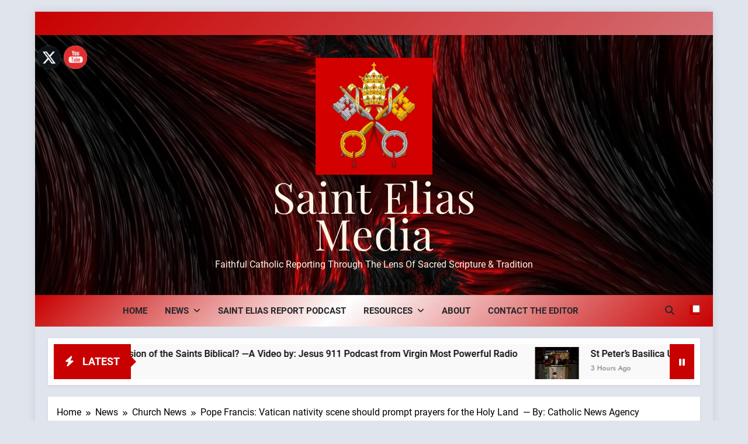

--- FILE ---
content_type: text/html; charset=UTF-8
request_url: https://sainteliasmedia.com/pope-francis-vatican-nativity-scene-should-prompt-prayers-for-the-holy-land-by-catholic-news-agency
body_size: 21707
content:
<!doctype html>
<html lang="en-US">
<head>
	<meta charset="UTF-8">
	<meta name="viewport" content="width=device-width, initial-scale=1">
	<link rel="profile" href="https://gmpg.org/xfn/11">
	<title>Pope Francis: Vatican nativity scene should prompt prayers for the Holy Land  &#8212; By: Catholic News Agency &#8211; Saint Elias Media</title>
<meta name='robots' content='max-image-preview:large' />
<link rel="alternate" type="application/rss+xml" title="Saint Elias Media &raquo; Feed" href="https://sainteliasmedia.com/feed" />
<link rel="alternate" type="application/rss+xml" title="Saint Elias Media &raquo; Comments Feed" href="https://sainteliasmedia.com/comments/feed" />
<link rel="alternate" type="application/rss+xml" title="Saint Elias Media &raquo; Pope Francis: Vatican nativity scene should prompt prayers for the Holy Land  &#8212; By: Catholic News Agency Comments Feed" href="https://sainteliasmedia.com/pope-francis-vatican-nativity-scene-should-prompt-prayers-for-the-holy-land-by-catholic-news-agency/feed" />
<link rel="alternate" title="oEmbed (JSON)" type="application/json+oembed" href="https://sainteliasmedia.com/wp-json/oembed/1.0/embed?url=https%3A%2F%2Fsainteliasmedia.com%2Fpope-francis-vatican-nativity-scene-should-prompt-prayers-for-the-holy-land-by-catholic-news-agency" />
<link rel="alternate" title="oEmbed (XML)" type="text/xml+oembed" href="https://sainteliasmedia.com/wp-json/oembed/1.0/embed?url=https%3A%2F%2Fsainteliasmedia.com%2Fpope-francis-vatican-nativity-scene-should-prompt-prayers-for-the-holy-land-by-catholic-news-agency&#038;format=xml" />
<style id='wp-img-auto-sizes-contain-inline-css'>
img:is([sizes=auto i],[sizes^="auto," i]){contain-intrinsic-size:3000px 1500px}
/*# sourceURL=wp-img-auto-sizes-contain-inline-css */
</style>
<style id='wp-emoji-styles-inline-css'>

	img.wp-smiley, img.emoji {
		display: inline !important;
		border: none !important;
		box-shadow: none !important;
		height: 1em !important;
		width: 1em !important;
		margin: 0 0.07em !important;
		vertical-align: -0.1em !important;
		background: none !important;
		padding: 0 !important;
	}
/*# sourceURL=wp-emoji-styles-inline-css */
</style>
<style id='wp-block-library-inline-css'>
:root{--wp-block-synced-color:#7a00df;--wp-block-synced-color--rgb:122,0,223;--wp-bound-block-color:var(--wp-block-synced-color);--wp-editor-canvas-background:#ddd;--wp-admin-theme-color:#007cba;--wp-admin-theme-color--rgb:0,124,186;--wp-admin-theme-color-darker-10:#006ba1;--wp-admin-theme-color-darker-10--rgb:0,107,160.5;--wp-admin-theme-color-darker-20:#005a87;--wp-admin-theme-color-darker-20--rgb:0,90,135;--wp-admin-border-width-focus:2px}@media (min-resolution:192dpi){:root{--wp-admin-border-width-focus:1.5px}}.wp-element-button{cursor:pointer}:root .has-very-light-gray-background-color{background-color:#eee}:root .has-very-dark-gray-background-color{background-color:#313131}:root .has-very-light-gray-color{color:#eee}:root .has-very-dark-gray-color{color:#313131}:root .has-vivid-green-cyan-to-vivid-cyan-blue-gradient-background{background:linear-gradient(135deg,#00d084,#0693e3)}:root .has-purple-crush-gradient-background{background:linear-gradient(135deg,#34e2e4,#4721fb 50%,#ab1dfe)}:root .has-hazy-dawn-gradient-background{background:linear-gradient(135deg,#faaca8,#dad0ec)}:root .has-subdued-olive-gradient-background{background:linear-gradient(135deg,#fafae1,#67a671)}:root .has-atomic-cream-gradient-background{background:linear-gradient(135deg,#fdd79a,#004a59)}:root .has-nightshade-gradient-background{background:linear-gradient(135deg,#330968,#31cdcf)}:root .has-midnight-gradient-background{background:linear-gradient(135deg,#020381,#2874fc)}:root{--wp--preset--font-size--normal:16px;--wp--preset--font-size--huge:42px}.has-regular-font-size{font-size:1em}.has-larger-font-size{font-size:2.625em}.has-normal-font-size{font-size:var(--wp--preset--font-size--normal)}.has-huge-font-size{font-size:var(--wp--preset--font-size--huge)}.has-text-align-center{text-align:center}.has-text-align-left{text-align:left}.has-text-align-right{text-align:right}.has-fit-text{white-space:nowrap!important}#end-resizable-editor-section{display:none}.aligncenter{clear:both}.items-justified-left{justify-content:flex-start}.items-justified-center{justify-content:center}.items-justified-right{justify-content:flex-end}.items-justified-space-between{justify-content:space-between}.screen-reader-text{border:0;clip-path:inset(50%);height:1px;margin:-1px;overflow:hidden;padding:0;position:absolute;width:1px;word-wrap:normal!important}.screen-reader-text:focus{background-color:#ddd;clip-path:none;color:#444;display:block;font-size:1em;height:auto;left:5px;line-height:normal;padding:15px 23px 14px;text-decoration:none;top:5px;width:auto;z-index:100000}html :where(.has-border-color){border-style:solid}html :where([style*=border-top-color]){border-top-style:solid}html :where([style*=border-right-color]){border-right-style:solid}html :where([style*=border-bottom-color]){border-bottom-style:solid}html :where([style*=border-left-color]){border-left-style:solid}html :where([style*=border-width]){border-style:solid}html :where([style*=border-top-width]){border-top-style:solid}html :where([style*=border-right-width]){border-right-style:solid}html :where([style*=border-bottom-width]){border-bottom-style:solid}html :where([style*=border-left-width]){border-left-style:solid}html :where(img[class*=wp-image-]){height:auto;max-width:100%}:where(figure){margin:0 0 1em}html :where(.is-position-sticky){--wp-admin--admin-bar--position-offset:var(--wp-admin--admin-bar--height,0px)}@media screen and (max-width:600px){html :where(.is-position-sticky){--wp-admin--admin-bar--position-offset:0px}}

/*# sourceURL=wp-block-library-inline-css */
</style><style id='wp-block-categories-inline-css'>
.wp-block-categories{box-sizing:border-box}.wp-block-categories.alignleft{margin-right:2em}.wp-block-categories.alignright{margin-left:2em}.wp-block-categories.wp-block-categories-dropdown.aligncenter{text-align:center}.wp-block-categories .wp-block-categories__label{display:block;width:100%}
/*# sourceURL=https://sainteliasmedia.com/wp-includes/blocks/categories/style.min.css */
</style>
<style id='wp-block-heading-inline-css'>
h1:where(.wp-block-heading).has-background,h2:where(.wp-block-heading).has-background,h3:where(.wp-block-heading).has-background,h4:where(.wp-block-heading).has-background,h5:where(.wp-block-heading).has-background,h6:where(.wp-block-heading).has-background{padding:1.25em 2.375em}h1.has-text-align-left[style*=writing-mode]:where([style*=vertical-lr]),h1.has-text-align-right[style*=writing-mode]:where([style*=vertical-rl]),h2.has-text-align-left[style*=writing-mode]:where([style*=vertical-lr]),h2.has-text-align-right[style*=writing-mode]:where([style*=vertical-rl]),h3.has-text-align-left[style*=writing-mode]:where([style*=vertical-lr]),h3.has-text-align-right[style*=writing-mode]:where([style*=vertical-rl]),h4.has-text-align-left[style*=writing-mode]:where([style*=vertical-lr]),h4.has-text-align-right[style*=writing-mode]:where([style*=vertical-rl]),h5.has-text-align-left[style*=writing-mode]:where([style*=vertical-lr]),h5.has-text-align-right[style*=writing-mode]:where([style*=vertical-rl]),h6.has-text-align-left[style*=writing-mode]:where([style*=vertical-lr]),h6.has-text-align-right[style*=writing-mode]:where([style*=vertical-rl]){rotate:180deg}
/*# sourceURL=https://sainteliasmedia.com/wp-includes/blocks/heading/style.min.css */
</style>
<style id='wp-block-latest-posts-inline-css'>
.wp-block-latest-posts{box-sizing:border-box}.wp-block-latest-posts.alignleft{margin-right:2em}.wp-block-latest-posts.alignright{margin-left:2em}.wp-block-latest-posts.wp-block-latest-posts__list{list-style:none}.wp-block-latest-posts.wp-block-latest-posts__list li{clear:both;overflow-wrap:break-word}.wp-block-latest-posts.is-grid{display:flex;flex-wrap:wrap}.wp-block-latest-posts.is-grid li{margin:0 1.25em 1.25em 0;width:100%}@media (min-width:600px){.wp-block-latest-posts.columns-2 li{width:calc(50% - .625em)}.wp-block-latest-posts.columns-2 li:nth-child(2n){margin-right:0}.wp-block-latest-posts.columns-3 li{width:calc(33.33333% - .83333em)}.wp-block-latest-posts.columns-3 li:nth-child(3n){margin-right:0}.wp-block-latest-posts.columns-4 li{width:calc(25% - .9375em)}.wp-block-latest-posts.columns-4 li:nth-child(4n){margin-right:0}.wp-block-latest-posts.columns-5 li{width:calc(20% - 1em)}.wp-block-latest-posts.columns-5 li:nth-child(5n){margin-right:0}.wp-block-latest-posts.columns-6 li{width:calc(16.66667% - 1.04167em)}.wp-block-latest-posts.columns-6 li:nth-child(6n){margin-right:0}}:root :where(.wp-block-latest-posts.is-grid){padding:0}:root :where(.wp-block-latest-posts.wp-block-latest-posts__list){padding-left:0}.wp-block-latest-posts__post-author,.wp-block-latest-posts__post-date{display:block;font-size:.8125em}.wp-block-latest-posts__post-excerpt,.wp-block-latest-posts__post-full-content{margin-bottom:1em;margin-top:.5em}.wp-block-latest-posts__featured-image a{display:inline-block}.wp-block-latest-posts__featured-image img{height:auto;max-width:100%;width:auto}.wp-block-latest-posts__featured-image.alignleft{float:left;margin-right:1em}.wp-block-latest-posts__featured-image.alignright{float:right;margin-left:1em}.wp-block-latest-posts__featured-image.aligncenter{margin-bottom:1em;text-align:center}
/*# sourceURL=https://sainteliasmedia.com/wp-includes/blocks/latest-posts/style.min.css */
</style>
<style id='wp-block-search-inline-css'>
.wp-block-search__button{margin-left:10px;word-break:normal}.wp-block-search__button.has-icon{line-height:0}.wp-block-search__button svg{height:1.25em;min-height:24px;min-width:24px;width:1.25em;fill:currentColor;vertical-align:text-bottom}:where(.wp-block-search__button){border:1px solid #ccc;padding:6px 10px}.wp-block-search__inside-wrapper{display:flex;flex:auto;flex-wrap:nowrap;max-width:100%}.wp-block-search__label{width:100%}.wp-block-search.wp-block-search__button-only .wp-block-search__button{box-sizing:border-box;display:flex;flex-shrink:0;justify-content:center;margin-left:0;max-width:100%}.wp-block-search.wp-block-search__button-only .wp-block-search__inside-wrapper{min-width:0!important;transition-property:width}.wp-block-search.wp-block-search__button-only .wp-block-search__input{flex-basis:100%;transition-duration:.3s}.wp-block-search.wp-block-search__button-only.wp-block-search__searchfield-hidden,.wp-block-search.wp-block-search__button-only.wp-block-search__searchfield-hidden .wp-block-search__inside-wrapper{overflow:hidden}.wp-block-search.wp-block-search__button-only.wp-block-search__searchfield-hidden .wp-block-search__input{border-left-width:0!important;border-right-width:0!important;flex-basis:0;flex-grow:0;margin:0;min-width:0!important;padding-left:0!important;padding-right:0!important;width:0!important}:where(.wp-block-search__input){appearance:none;border:1px solid #949494;flex-grow:1;font-family:inherit;font-size:inherit;font-style:inherit;font-weight:inherit;letter-spacing:inherit;line-height:inherit;margin-left:0;margin-right:0;min-width:3rem;padding:8px;text-decoration:unset!important;text-transform:inherit}:where(.wp-block-search__button-inside .wp-block-search__inside-wrapper){background-color:#fff;border:1px solid #949494;box-sizing:border-box;padding:4px}:where(.wp-block-search__button-inside .wp-block-search__inside-wrapper) .wp-block-search__input{border:none;border-radius:0;padding:0 4px}:where(.wp-block-search__button-inside .wp-block-search__inside-wrapper) .wp-block-search__input:focus{outline:none}:where(.wp-block-search__button-inside .wp-block-search__inside-wrapper) :where(.wp-block-search__button){padding:4px 8px}.wp-block-search.aligncenter .wp-block-search__inside-wrapper{margin:auto}.wp-block[data-align=right] .wp-block-search.wp-block-search__button-only .wp-block-search__inside-wrapper{float:right}
/*# sourceURL=https://sainteliasmedia.com/wp-includes/blocks/search/style.min.css */
</style>
<style id='wp-block-group-inline-css'>
.wp-block-group{box-sizing:border-box}:where(.wp-block-group.wp-block-group-is-layout-constrained){position:relative}
/*# sourceURL=https://sainteliasmedia.com/wp-includes/blocks/group/style.min.css */
</style>
<style id='global-styles-inline-css'>
:root{--wp--preset--aspect-ratio--square: 1;--wp--preset--aspect-ratio--4-3: 4/3;--wp--preset--aspect-ratio--3-4: 3/4;--wp--preset--aspect-ratio--3-2: 3/2;--wp--preset--aspect-ratio--2-3: 2/3;--wp--preset--aspect-ratio--16-9: 16/9;--wp--preset--aspect-ratio--9-16: 9/16;--wp--preset--color--black: #000000;--wp--preset--color--cyan-bluish-gray: #abb8c3;--wp--preset--color--white: #ffffff;--wp--preset--color--pale-pink: #f78da7;--wp--preset--color--vivid-red: #cf2e2e;--wp--preset--color--luminous-vivid-orange: #ff6900;--wp--preset--color--luminous-vivid-amber: #fcb900;--wp--preset--color--light-green-cyan: #7bdcb5;--wp--preset--color--vivid-green-cyan: #00d084;--wp--preset--color--pale-cyan-blue: #8ed1fc;--wp--preset--color--vivid-cyan-blue: #0693e3;--wp--preset--color--vivid-purple: #9b51e0;--wp--preset--gradient--vivid-cyan-blue-to-vivid-purple: linear-gradient(135deg,rgb(6,147,227) 0%,rgb(155,81,224) 100%);--wp--preset--gradient--light-green-cyan-to-vivid-green-cyan: linear-gradient(135deg,rgb(122,220,180) 0%,rgb(0,208,130) 100%);--wp--preset--gradient--luminous-vivid-amber-to-luminous-vivid-orange: linear-gradient(135deg,rgb(252,185,0) 0%,rgb(255,105,0) 100%);--wp--preset--gradient--luminous-vivid-orange-to-vivid-red: linear-gradient(135deg,rgb(255,105,0) 0%,rgb(207,46,46) 100%);--wp--preset--gradient--very-light-gray-to-cyan-bluish-gray: linear-gradient(135deg,rgb(238,238,238) 0%,rgb(169,184,195) 100%);--wp--preset--gradient--cool-to-warm-spectrum: linear-gradient(135deg,rgb(74,234,220) 0%,rgb(151,120,209) 20%,rgb(207,42,186) 40%,rgb(238,44,130) 60%,rgb(251,105,98) 80%,rgb(254,248,76) 100%);--wp--preset--gradient--blush-light-purple: linear-gradient(135deg,rgb(255,206,236) 0%,rgb(152,150,240) 100%);--wp--preset--gradient--blush-bordeaux: linear-gradient(135deg,rgb(254,205,165) 0%,rgb(254,45,45) 50%,rgb(107,0,62) 100%);--wp--preset--gradient--luminous-dusk: linear-gradient(135deg,rgb(255,203,112) 0%,rgb(199,81,192) 50%,rgb(65,88,208) 100%);--wp--preset--gradient--pale-ocean: linear-gradient(135deg,rgb(255,245,203) 0%,rgb(182,227,212) 50%,rgb(51,167,181) 100%);--wp--preset--gradient--electric-grass: linear-gradient(135deg,rgb(202,248,128) 0%,rgb(113,206,126) 100%);--wp--preset--gradient--midnight: linear-gradient(135deg,rgb(2,3,129) 0%,rgb(40,116,252) 100%);--wp--preset--font-size--small: 13px;--wp--preset--font-size--medium: 20px;--wp--preset--font-size--large: 36px;--wp--preset--font-size--x-large: 42px;--wp--preset--spacing--20: 0.44rem;--wp--preset--spacing--30: 0.67rem;--wp--preset--spacing--40: 1rem;--wp--preset--spacing--50: 1.5rem;--wp--preset--spacing--60: 2.25rem;--wp--preset--spacing--70: 3.38rem;--wp--preset--spacing--80: 5.06rem;--wp--preset--shadow--natural: 6px 6px 9px rgba(0, 0, 0, 0.2);--wp--preset--shadow--deep: 12px 12px 50px rgba(0, 0, 0, 0.4);--wp--preset--shadow--sharp: 6px 6px 0px rgba(0, 0, 0, 0.2);--wp--preset--shadow--outlined: 6px 6px 0px -3px rgb(255, 255, 255), 6px 6px rgb(0, 0, 0);--wp--preset--shadow--crisp: 6px 6px 0px rgb(0, 0, 0);}:where(.is-layout-flex){gap: 0.5em;}:where(.is-layout-grid){gap: 0.5em;}body .is-layout-flex{display: flex;}.is-layout-flex{flex-wrap: wrap;align-items: center;}.is-layout-flex > :is(*, div){margin: 0;}body .is-layout-grid{display: grid;}.is-layout-grid > :is(*, div){margin: 0;}:where(.wp-block-columns.is-layout-flex){gap: 2em;}:where(.wp-block-columns.is-layout-grid){gap: 2em;}:where(.wp-block-post-template.is-layout-flex){gap: 1.25em;}:where(.wp-block-post-template.is-layout-grid){gap: 1.25em;}.has-black-color{color: var(--wp--preset--color--black) !important;}.has-cyan-bluish-gray-color{color: var(--wp--preset--color--cyan-bluish-gray) !important;}.has-white-color{color: var(--wp--preset--color--white) !important;}.has-pale-pink-color{color: var(--wp--preset--color--pale-pink) !important;}.has-vivid-red-color{color: var(--wp--preset--color--vivid-red) !important;}.has-luminous-vivid-orange-color{color: var(--wp--preset--color--luminous-vivid-orange) !important;}.has-luminous-vivid-amber-color{color: var(--wp--preset--color--luminous-vivid-amber) !important;}.has-light-green-cyan-color{color: var(--wp--preset--color--light-green-cyan) !important;}.has-vivid-green-cyan-color{color: var(--wp--preset--color--vivid-green-cyan) !important;}.has-pale-cyan-blue-color{color: var(--wp--preset--color--pale-cyan-blue) !important;}.has-vivid-cyan-blue-color{color: var(--wp--preset--color--vivid-cyan-blue) !important;}.has-vivid-purple-color{color: var(--wp--preset--color--vivid-purple) !important;}.has-black-background-color{background-color: var(--wp--preset--color--black) !important;}.has-cyan-bluish-gray-background-color{background-color: var(--wp--preset--color--cyan-bluish-gray) !important;}.has-white-background-color{background-color: var(--wp--preset--color--white) !important;}.has-pale-pink-background-color{background-color: var(--wp--preset--color--pale-pink) !important;}.has-vivid-red-background-color{background-color: var(--wp--preset--color--vivid-red) !important;}.has-luminous-vivid-orange-background-color{background-color: var(--wp--preset--color--luminous-vivid-orange) !important;}.has-luminous-vivid-amber-background-color{background-color: var(--wp--preset--color--luminous-vivid-amber) !important;}.has-light-green-cyan-background-color{background-color: var(--wp--preset--color--light-green-cyan) !important;}.has-vivid-green-cyan-background-color{background-color: var(--wp--preset--color--vivid-green-cyan) !important;}.has-pale-cyan-blue-background-color{background-color: var(--wp--preset--color--pale-cyan-blue) !important;}.has-vivid-cyan-blue-background-color{background-color: var(--wp--preset--color--vivid-cyan-blue) !important;}.has-vivid-purple-background-color{background-color: var(--wp--preset--color--vivid-purple) !important;}.has-black-border-color{border-color: var(--wp--preset--color--black) !important;}.has-cyan-bluish-gray-border-color{border-color: var(--wp--preset--color--cyan-bluish-gray) !important;}.has-white-border-color{border-color: var(--wp--preset--color--white) !important;}.has-pale-pink-border-color{border-color: var(--wp--preset--color--pale-pink) !important;}.has-vivid-red-border-color{border-color: var(--wp--preset--color--vivid-red) !important;}.has-luminous-vivid-orange-border-color{border-color: var(--wp--preset--color--luminous-vivid-orange) !important;}.has-luminous-vivid-amber-border-color{border-color: var(--wp--preset--color--luminous-vivid-amber) !important;}.has-light-green-cyan-border-color{border-color: var(--wp--preset--color--light-green-cyan) !important;}.has-vivid-green-cyan-border-color{border-color: var(--wp--preset--color--vivid-green-cyan) !important;}.has-pale-cyan-blue-border-color{border-color: var(--wp--preset--color--pale-cyan-blue) !important;}.has-vivid-cyan-blue-border-color{border-color: var(--wp--preset--color--vivid-cyan-blue) !important;}.has-vivid-purple-border-color{border-color: var(--wp--preset--color--vivid-purple) !important;}.has-vivid-cyan-blue-to-vivid-purple-gradient-background{background: var(--wp--preset--gradient--vivid-cyan-blue-to-vivid-purple) !important;}.has-light-green-cyan-to-vivid-green-cyan-gradient-background{background: var(--wp--preset--gradient--light-green-cyan-to-vivid-green-cyan) !important;}.has-luminous-vivid-amber-to-luminous-vivid-orange-gradient-background{background: var(--wp--preset--gradient--luminous-vivid-amber-to-luminous-vivid-orange) !important;}.has-luminous-vivid-orange-to-vivid-red-gradient-background{background: var(--wp--preset--gradient--luminous-vivid-orange-to-vivid-red) !important;}.has-very-light-gray-to-cyan-bluish-gray-gradient-background{background: var(--wp--preset--gradient--very-light-gray-to-cyan-bluish-gray) !important;}.has-cool-to-warm-spectrum-gradient-background{background: var(--wp--preset--gradient--cool-to-warm-spectrum) !important;}.has-blush-light-purple-gradient-background{background: var(--wp--preset--gradient--blush-light-purple) !important;}.has-blush-bordeaux-gradient-background{background: var(--wp--preset--gradient--blush-bordeaux) !important;}.has-luminous-dusk-gradient-background{background: var(--wp--preset--gradient--luminous-dusk) !important;}.has-pale-ocean-gradient-background{background: var(--wp--preset--gradient--pale-ocean) !important;}.has-electric-grass-gradient-background{background: var(--wp--preset--gradient--electric-grass) !important;}.has-midnight-gradient-background{background: var(--wp--preset--gradient--midnight) !important;}.has-small-font-size{font-size: var(--wp--preset--font-size--small) !important;}.has-medium-font-size{font-size: var(--wp--preset--font-size--medium) !important;}.has-large-font-size{font-size: var(--wp--preset--font-size--large) !important;}.has-x-large-font-size{font-size: var(--wp--preset--font-size--x-large) !important;}
/*# sourceURL=global-styles-inline-css */
</style>

<style id='classic-theme-styles-inline-css'>
/*! This file is auto-generated */
.wp-block-button__link{color:#fff;background-color:#32373c;border-radius:9999px;box-shadow:none;text-decoration:none;padding:calc(.667em + 2px) calc(1.333em + 2px);font-size:1.125em}.wp-block-file__button{background:#32373c;color:#fff;text-decoration:none}
/*# sourceURL=/wp-includes/css/classic-themes.min.css */
</style>
<link rel='stylesheet' id='SFSImainCss-css' href='https://sainteliasmedia.com/wp-content/plugins/ultimate-social-media-icons/css/sfsi-style.css?ver=2.9.6' media='all' />
<link rel='stylesheet' id='fontawesome-css' href='https://sainteliasmedia.com/wp-content/themes/newsmatic/assets/lib/fontawesome/css/all.min.css?ver=5.15.3' media='all' />
<link rel='stylesheet' id='fontawesome-6-css' href='https://sainteliasmedia.com/wp-content/themes/newsmatic/assets/lib/fontawesome-6/css/all.min.css?ver=6.5.1' media='all' />
<link rel='stylesheet' id='slick-css' href='https://sainteliasmedia.com/wp-content/themes/newsmatic/assets/lib/slick/slick.css?ver=1.8.1' media='all' />
<link rel='stylesheet' id='newsmatic-typo-fonts-css' href='https://sainteliasmedia.com/wp-content/fonts/b890885ba2ee6fff269bbc3610cf0b9b.css' media='all' />
<link rel='stylesheet' id='newsmatic-style-css' href='https://sainteliasmedia.com/wp-content/themes/newsmatic/style.css?ver=1.3.18' media='all' />
<style id='newsmatic-style-inline-css'>
body.newsmatic_font_typography{ --newsmatic-global-preset-color-1: #c80000;}
 body.newsmatic_font_typography{ --newsmatic-global-preset-color-2: #27272a;}
 body.newsmatic_font_typography{ --newsmatic-global-preset-color-3: #ef4444;}
 body.newsmatic_font_typography{ --newsmatic-global-preset-color-4: #eab308;}
 body.newsmatic_font_typography{ --newsmatic-global-preset-color-5: #84cc16;}
 body.newsmatic_font_typography{ --newsmatic-global-preset-color-6: #22c55e;}
 body.newsmatic_font_typography{ --newsmatic-global-preset-color-7: #06b6d4;}
 body.newsmatic_font_typography{ --newsmatic-global-preset-color-8: #0284c7;}
 body.newsmatic_font_typography{ --newsmatic-global-preset-color-9: #6366f1;}
 body.newsmatic_font_typography{ --newsmatic-global-preset-color-10: #84cc16;}
 body.newsmatic_font_typography{ --newsmatic-global-preset-color-11: #a855f7;}
 body.newsmatic_font_typography{ --newsmatic-global-preset-color-12: #f1072e;}
 body.newsmatic_font_typography{ --newsmatic-global-preset-gradient-color-1: linear-gradient( 135deg, #485563 10%, #29323c 100%);}
 body.newsmatic_font_typography{ --newsmatic-global-preset-gradient-color-2: linear-gradient( 135deg, #FF512F 10%, #F09819 100%);}
 body.newsmatic_font_typography{ --newsmatic-global-preset-gradient-color-3: linear-gradient( 135deg, #00416A 10%, #E4E5E6 100%);}
 body.newsmatic_font_typography{ --newsmatic-global-preset-gradient-color-4: linear-gradient( 135deg, #CE9FFC 10%, #7367F0 100%);}
 body.newsmatic_font_typography{ --newsmatic-global-preset-gradient-color-5: linear-gradient( 135deg, #90F7EC 10%, #32CCBC 100%);}
 body.newsmatic_font_typography{ --newsmatic-global-preset-gradient-color-6: linear-gradient( 135deg, #81FBB8 10%, #28C76F 100%);}
 body.newsmatic_font_typography{ --newsmatic-global-preset-gradient-color-7: linear-gradient( 135deg, #EB3349 10%, #F45C43 100%);}
 body.newsmatic_font_typography{ --newsmatic-global-preset-gradient-color-8: linear-gradient( 135deg, #FFF720 10%, #3CD500 100%);}
 body.newsmatic_font_typography{ --newsmatic-global-preset-gradient-color-9: linear-gradient( 135deg, #FF96F9 10%, #C32BAC 100%);}
 body.newsmatic_font_typography{ --newsmatic-global-preset-gradient-color-10: linear-gradient( 135deg, #69FF97 10%, #00E4FF 100%);}
 body.newsmatic_font_typography{ --newsmatic-global-preset-gradient-color-11: linear-gradient( 135deg, #3C8CE7 10%, #00EAFF 100%);}
 body.newsmatic_font_typography{ --newsmatic-global-preset-gradient-color-12: linear-gradient( 135deg, #FF7AF5 10%, #513162 100%);}
 body.newsmatic_font_typography{ --theme-block-top-border-color: #dd3333;}
.newsmatic_font_typography { --header-padding: 34px;} .newsmatic_font_typography { --header-padding-tablet: 30px;} .newsmatic_font_typography { --header-padding-smartphone: 30px;}.newsmatic_main_body .site-header.layout--default .top-header{ background: linear-gradient(135deg,rgb(200,0,0) 0%,rgba(199,0,0,0.51) 100%)}.newsmatic_main_body .site-header.layout--default .menu-section{ background: linear-gradient(135deg,rgb(200,0,0) 0%,rgba(255,255,255,0.97) 45%,rgb(199,0,0) 100%)}.newsmatic_font_typography .header-custom-button{ background: linear-gradient(135deg,rgb(178,7,29) 0%,rgb(1,1,1) 100%)}.newsmatic_font_typography .header-custom-button:hover{ background: #b2071d}.newsmatic_font_typography { --site-title-family : Playfair Display; }
.newsmatic_font_typography { --site-title-weight : 400; }
.newsmatic_font_typography { --site-title-texttransform : capitalize; }
.newsmatic_font_typography { --site-title-textdecoration : none; }
.newsmatic_font_typography { --site-title-size : 73px; }
.newsmatic_font_typography { --site-title-size-tab : 43px; }
.newsmatic_font_typography { --site-title-size-mobile : 40px; }
.newsmatic_font_typography { --site-title-lineheight : 60px; }
.newsmatic_font_typography { --site-title-lineheight-tab : 42px; }
.newsmatic_font_typography { --site-title-lineheight-mobile : 40px; }
.newsmatic_font_typography { --site-title-letterspacing : 1px; }
.newsmatic_font_typography { --site-title-letterspacing-tab : 0px; }
.newsmatic_font_typography { --site-title-letterspacing-mobile : 0px; }
.newsmatic_font_typography { --site-tagline-family : Roboto; }
.newsmatic_font_typography { --site-tagline-weight : 400; }
.newsmatic_font_typography { --site-tagline-texttransform : capitalize; }
.newsmatic_font_typography { --site-tagline-textdecoration : none; }
.newsmatic_font_typography { --site-tagline-size : 16px; }
.newsmatic_font_typography { --site-tagline-size-tab : 16px; }
.newsmatic_font_typography { --site-tagline-size-mobile : 16px; }
.newsmatic_font_typography { --site-tagline-lineheight : 26px; }
.newsmatic_font_typography { --site-tagline-lineheight-tab : 26px; }
.newsmatic_font_typography { --site-tagline-lineheight-mobile : 16px; }
.newsmatic_font_typography { --site-tagline-letterspacing : 0px; }
.newsmatic_font_typography { --site-tagline-letterspacing-tab : 0px; }
.newsmatic_font_typography { --site-tagline-letterspacing-mobile : 0px; }
body .site-branding img.custom-logo{ width: 200px; }@media(max-width: 940px) { body .site-branding img.custom-logo{ width: 200px; } }
@media(max-width: 610px) { body .site-branding img.custom-logo{ width: 200px; } }
.newsmatic_font_typography  { --menu-color: var( --newsmatic-global-preset-color-2 );}.newsmatic_font_typography  { --menu-color-hover : var( --newsmatic-global-preset-color-1 ); }.newsmatic_font_typography  { --sidebar-toggle-color: var( --newsmatic-global-preset-color-2 );}.newsmatic_font_typography  { --sidebar-toggle-color-hover : var( --newsmatic-global-preset-color-2 ); }.newsmatic_font_typography  { --search-color: var( --newsmatic-global-preset-color-2 );}.newsmatic_font_typography  { --search-color-hover : var( --newsmatic-global-preset-color-2 ); }.newsmatic_main_body { --site-bk-color: #dfe4ed}.newsmatic_font_typography  { --move-to-top-background-color: var( --newsmatic-global-preset-color-1 );}.newsmatic_font_typography  { --move-to-top-background-color-hover : var( --newsmatic-global-preset-color-1 ); }.newsmatic_font_typography  { --move-to-top-color: #fff;}.newsmatic_font_typography  { --move-to-top-color-hover : #fff; }.ads-banner{ display : none;}@media(max-width: 940px) and (min-width:611px) { .ads-banner{ display : none;} }@media(max-width: 610px) { .ads-banner{ display : none;} }@media(max-width: 610px) { body #newsmatic-scroll-to-top.show{ display : block;} }body .site-header.layout--default .menu-section .row{ border-top: 1px none #c80000;}body .site-footer.dark_bk{ border-top: 5px solid var( --newsmatic-global-preset-color-1 );}.newsmatic_main_body .site-header.layout--default .site-branding-section { background-image: url(https://sainteliasmedia.com/wp-content/uploads/2023/01/alex-perez-ioJBsYQ-pPM-unsplash-scaled-1.jpg) }.newsmatic_main_body .site-header.layout--default .site-branding-section{ background-repeat: repeat}.newsmatic_main_body .site-header.layout--default .site-branding-section{ background-position:left center}.newsmatic_font_typography  { --custom-btn-color: #ffffff;}.newsmatic_font_typography  { --custom-btn-color-hover : #ffffff; } body.newsmatic_main_body{ --theme-color-red: var( --newsmatic-global-preset-color-1 );} body.newsmatic_dark_mode{ --theme-color-red: var( --newsmatic-global-preset-color-1 );}body .post-categories .cat-item.cat-20 { background-color : #ff8b00} body .newsmatic-category-no-bk .post-categories .cat-item.cat-20 a  { color : #ff8b00} body.single .post-categories .cat-item.cat-20 { background-color : #ff8b00} body .post-categories .cat-item.cat-5 { background-color : #0163ff} body .newsmatic-category-no-bk .post-categories .cat-item.cat-5 a  { color : #0163ff} body.single .post-categories .cat-item.cat-5 { background-color : #0163ff} body .post-categories .cat-item.cat-27 { background-color : var( --newsmatic-global-preset-color-9 )} body .newsmatic-category-no-bk .post-categories .cat-item.cat-27 a  { color : var( --newsmatic-global-preset-color-9 )} body.single .post-categories .cat-item.cat-27 { background-color : var( --newsmatic-global-preset-color-9 )} body .post-categories .cat-item.cat-4 { background-color : var( --newsmatic-global-preset-color-1 )} body .newsmatic-category-no-bk .post-categories .cat-item.cat-4 a  { color : var( --newsmatic-global-preset-color-1 )} body.single .post-categories .cat-item.cat-4 { background-color : var( --newsmatic-global-preset-color-1 )} body .post-categories .cat-item.cat-6 { background-color : #0251fa} body .newsmatic-category-no-bk .post-categories .cat-item.cat-6 a  { color : #0251fa} body.single .post-categories .cat-item.cat-6 { background-color : #0251fa} body .post-categories .cat-item.cat-1 { background-color : var( --newsmatic-global-preset-color-2 )} body .newsmatic-category-no-bk .post-categories .cat-item.cat-1 a  { color : var( --newsmatic-global-preset-color-2 )} body.single .post-categories .cat-item.cat-1 { background-color : var( --newsmatic-global-preset-color-2 )} body .post-categories .cat-item.cat-24 { background-color : #f1d500} body .newsmatic-category-no-bk .post-categories .cat-item.cat-24 a  { color : #f1d500} body.single .post-categories .cat-item.cat-24 { background-color : #f1d500} body .post-categories .cat-item.cat-25 { background-color : #1B8415} body .newsmatic-category-no-bk .post-categories .cat-item.cat-25 a  { color : #1B8415} body.single .post-categories .cat-item.cat-25 { background-color : #1B8415}  #main-banner-section .main-banner-slider figure.post-thumb { border-radius: 0px; } #main-banner-section .main-banner-slider .post-element{ border-radius: 0px;}
 @media (max-width: 769px){ #main-banner-section .main-banner-slider figure.post-thumb { border-radius: 0px; } #main-banner-section .main-banner-slider .post-element { border-radius: 0px; } }
 @media (max-width: 548px){ #main-banner-section .main-banner-slider figure.post-thumb  { border-radius: 0px; } #main-banner-section .main-banner-slider .post-element { border-radius: 0px; } }
 #main-banner-section .main-banner-trailing-posts figure.post-thumb, #main-banner-section .banner-trailing-posts figure.post-thumb { border-radius: 0px } #main-banner-section .banner-trailing-posts .post-element { border-radius: 0px;}
 @media (max-width: 769px){ #main-banner-section .main-banner-trailing-posts figure.post-thumb,
				#main-banner-section .banner-trailing-posts figure.post-thumb { border-radius: 0px } #main-banner-section .banner-trailing-posts .post-element { border-radius: 0px;} }
 @media (max-width: 548px){ #main-banner-section .main-banner-trailing-posts figure.post-thumb,
				#main-banner-section .banner-trailing-posts figure.post-thumb  { border-radius: 0px  } #main-banner-section .banner-trailing-posts .post-element { border-radius: 0px;} }
 main.site-main .primary-content article figure.post-thumb-wrap { padding-bottom: calc( 0.6 * 100% ) }
 @media (max-width: 769px){ main.site-main .primary-content article figure.post-thumb-wrap { padding-bottom: calc( 0.6 * 100% ) } }
 @media (max-width: 548px){ main.site-main .primary-content article figure.post-thumb-wrap { padding-bottom: calc( 0.6 * 100% ) } }
 main.site-main .primary-content article figure.post-thumb-wrap { border-radius: 0px}
 @media (max-width: 769px){ main.site-main .primary-content article figure.post-thumb-wrap { border-radius: 0px } }
 @media (max-width: 548px){ main.site-main .primary-content article figure.post-thumb-wrap { border-radius: 0px  } }
#block--1697548484474y article figure.post-thumb-wrap { padding-bottom: calc( 0.6 * 100% ) }
 @media (max-width: 769px){ #block--1697548484474y article figure.post-thumb-wrap { padding-bottom: calc( 0.8 * 100% ) } }
 @media (max-width: 548px){ #block--1697548484474y article figure.post-thumb-wrap { padding-bottom: calc( 0.6 * 100% ) }}
#block--1697548484474y article figure.post-thumb-wrap { border-radius: 0px }
 @media (max-width: 769px){ #block--1697548484474y article figure.post-thumb-wrap { border-radius: 0px } }
 @media (max-width: 548px){ #block--1697548484474y article figure.post-thumb-wrap { border-radius: 0px } }
#block--1697548484475u article figure.post-thumb-wrap { padding-bottom: calc( 0.25 * 100% ) }
 @media (max-width: 769px){ #block--1697548484475u article figure.post-thumb-wrap { padding-bottom: calc( 0.25 * 100% ) } }
 @media (max-width: 548px){ #block--1697548484475u article figure.post-thumb-wrap { padding-bottom: calc( 0.25 * 100% ) }}
#block--1697548484475u article figure.post-thumb-wrap { border-radius: 0px }
 @media (max-width: 769px){ #block--1697548484475u article figure.post-thumb-wrap { border-radius: 0px } }
 @media (max-width: 548px){ #block--1697548484475u article figure.post-thumb-wrap { border-radius: 0px } }
#block--1697548484476w article figure.post-thumb-wrap { padding-bottom: calc( 0.6 * 100% ) }
 @media (max-width: 769px){ #block--1697548484476w article figure.post-thumb-wrap { padding-bottom: calc( 0.8 * 100% ) } }
 @media (max-width: 548px){ #block--1697548484476w article figure.post-thumb-wrap { padding-bottom: calc( 0.6 * 100% ) }}
#block--1697548484476w article figure.post-thumb-wrap { border-radius: 0px }
 @media (max-width: 769px){ #block--1697548484476w article figure.post-thumb-wrap { border-radius: 0px } }
 @media (max-width: 548px){ #block--1697548484476w article figure.post-thumb-wrap { border-radius: 0px } }
/*# sourceURL=newsmatic-style-inline-css */
</style>
<link rel='stylesheet' id='newsmatic-main-style-css' href='https://sainteliasmedia.com/wp-content/themes/newsmatic/assets/css/main.css?ver=1.3.18' media='all' />
<link rel='stylesheet' id='newsmatic-loader-style-css' href='https://sainteliasmedia.com/wp-content/themes/newsmatic/assets/css/loader.css?ver=1.3.18' media='all' />
<link rel='stylesheet' id='newsmatic-responsive-style-css' href='https://sainteliasmedia.com/wp-content/themes/newsmatic/assets/css/responsive.css?ver=1.3.18' media='all' />
<script src="https://sainteliasmedia.com/wp-includes/js/jquery/jquery.min.js?ver=3.7.1" id="jquery-core-js"></script>
<script src="https://sainteliasmedia.com/wp-includes/js/jquery/jquery-migrate.min.js?ver=3.4.1" id="jquery-migrate-js"></script>
<link rel="https://api.w.org/" href="https://sainteliasmedia.com/wp-json/" /><link rel="alternate" title="JSON" type="application/json" href="https://sainteliasmedia.com/wp-json/wp/v2/posts/20449" /><link rel="EditURI" type="application/rsd+xml" title="RSD" href="https://sainteliasmedia.com/xmlrpc.php?rsd" />
<meta name="generator" content="WordPress 6.9" />
<link rel="canonical" href="https://sainteliasmedia.com/pope-francis-vatican-nativity-scene-should-prompt-prayers-for-the-holy-land-by-catholic-news-agency" />
<link rel='shortlink' href='https://sainteliasmedia.com/?p=20449' />
<style type="text/css">
.feedzy-rss-link-icon:after {
	content: url("https://sainteliasmedia.com/wp-content/plugins/feedzy-rss-feeds/img/external-link.png");
	margin-left: 3px;
}
</style>
		<meta name="follow.[base64]" content="xwtYmJAMg8vR10GTJmRh"/><meta property="og:image:secure_url" content="https://sainteliasmedia.com/wp-content/uploads/2023/12/cna-8701-u7XmiK.jpeg" data-id="sfsi"><meta property="twitter:card" content="summary_large_image" data-id="sfsi"><meta property="twitter:image" content="https://sainteliasmedia.com/wp-content/uploads/2023/12/cna-8701-u7XmiK.jpeg" data-id="sfsi"><meta property="og:image:type" content="" data-id="sfsi" /><meta property="og:image:width" content="800" data-id="sfsi" /><meta property="og:image:height" content="533" data-id="sfsi" /><meta property="og:url" content="https://sainteliasmedia.com/pope-francis-vatican-nativity-scene-should-prompt-prayers-for-the-holy-land-by-catholic-news-agency" data-id="sfsi" /><meta property="og:description" content="
  null / Credit: Daniel Ibanez/CNA

Vatican City, Dec 9, 2023 / 09:50 am (CNA).
Pope Francis said today that the Vatican’s nativity scene this year should compel people to think of the Holy Land — both of Christ’s birth in Bethlehem 2,000 years ago, and also of the conflict currently engulfing the region. 
“While we contemplate Jesus, God made man, small, poor, defenseless, we cannot help but think of the drama that the inhabitants of the Holy Land are experiencing, demonstrating to these brothers and sisters of ours, especially to children and their parents, our closeness and our spiritual support,” the pope said. 
The pope made his remarks in a Saturday morning audience in Paul VI Hall with two delegations who had donated, respectively, the Christmas tree and the nativity scene, or creche, that will be displayed in St. Peter’s Square this year. The unveiling of the nativity scene and lighting of the Christmas tree are scheduled to take place this evening. 
An annual custom, this year’s Vatican creche pays special tribute to the first known nativity scene, which was set up by St. Francis of Assisi in the small Italian village of Greccio 800 years ago. 
As the pope recounted during today’s audience, St. Francis had just returned from his own pilgrimage to the Holy Land in 1323, and was struck by the similarity of Greccio’s caves to the landscape of Bethlehem. The connection prompted the saint to call together both friars and local men and women to replicate the scene of Christ’s birth.
In turn, this year’s Vatican nativity scene should help people make the connection to the Holy Land, the pope said, especially to the plight of families caught in the ongoing conflict between Israel and Hamas. 
“These are the ones who pay the real price of war,” the pope said, referring to the conflict that began on Oct. 7, and has resulted in the deaths of over 20,000 people and the displacement of over 2 million more. 
The Pope also said that reflecting in front of every nativity scene should “awaken in us the nostalgia for silence and prayer, in our often so-hectic daily life.” 
Silence, the pope continued, is the ability to “listen to what Jesus tells us from that singular “chair,” which is the manger. 
Pope Francis pointed to Mary as the model of this kind prayerful posture before the nativity scene. 
“She says nothing, but she contemplates and adores,” he said. 
The Pope also commented on this year’s Vatican Christmas tree. The fir tree has been decorated with edelweiss flowers grown in a nursery, as opposed to wild edelweiss flowers, which are legally protected in Italy. 
“This too is a choice that makes us reflect, highlighting the importance of caring for our common home,” Pope Francis said. “Small gestures are essential in ecological conversion, gestures of respect and gratitude for God’s gifts.” 
The community from Macra, located in the Alps in the far northwest of Italy, provided this year’s Christmas tree. The nativity scene was donated by the Diocese of Rieti, which is located just north of Rome and is the home of Greccio. 
Following this evening’s ceremony, the nativity scene and Christmas tree will remain in St. Peter’s Square through the Feast of the Baptism of the Lord, January 7, 2024. 
Read More " data-id="sfsi" /><meta property="og:title" content="Pope Francis: Vatican nativity scene should prompt prayers for the Holy Land  &#8212; By: Catholic News Agency" data-id="sfsi" />		<style type="text/css">.pp-podcast {opacity: 0;}</style>
		<link rel="pingback" href="https://sainteliasmedia.com/xmlrpc.php">		<style type="text/css">
							header .site-title a, header .site-title a:after  {
					color: #fff5e8;
				}
				header .site-title a:hover {
					color: #dd3333;
				}
								.site-description {
						color: #fff5e8;
					}
						</style>
		</head>

<body class="wp-singular post-template-default single single-post postid-20449 single-format-standard wp-custom-logo wp-theme-newsmatic sfsi_actvite_theme_animated_icons newsmatic-title-two newsmatic-image-hover--effect-two site-boxed--layout newsmatic_site_block_border_top sidebar-sticky no-sidebar newsmatic_main_body newsmatic_font_typography" itemtype='https://schema.org/Blog' itemscope='itemscope'>
<div id="page" class="site">
	<a class="skip-link screen-reader-text" href="#primary">Skip to content</a>
				<div class="newsmatic_ovelay_div"></div>
						
			<header id="masthead" class="site-header layout--default layout--one">
				<div class="top-header"><div class="newsmatic-container"><div class="row"></div></div></div>        <div class="main-header order--social-logo-buttons">
            <div class="site-branding-section">
                <div class="newsmatic-container">
                    <div class="row">
                                 <div class="social-icons-wrap"></div>
                  <div class="site-branding">
                <a href="https://sainteliasmedia.com/" class="custom-logo-link" rel="home"><img width="533" height="533" src="https://sainteliasmedia.com/wp-content/uploads/2023/02/cropped-Papal_States.webp" class="custom-logo" alt="Saint Elias Media" decoding="async" fetchpriority="high" srcset="https://sainteliasmedia.com/wp-content/uploads/2023/02/cropped-Papal_States.webp 533w, https://sainteliasmedia.com/wp-content/uploads/2023/02/cropped-Papal_States-300x300.webp 300w, https://sainteliasmedia.com/wp-content/uploads/2023/02/cropped-Papal_States-150x150.webp 150w" sizes="(max-width: 533px) 100vw, 533px" /></a>                        <p class="site-title"><a href="https://sainteliasmedia.com/" rel="home">Saint Elias Media</a></p>
                                    <p class="site-description">Faithful Catholic Reporting through the lens of Sacred Scripture &amp; Tradition</p>
                            </div><!-- .site-branding -->
         <div class="header-right-button-wrap"></div><!-- .header-right-button-wrap -->                    </div>
                </div>
            </div>
            <div class="menu-section">
                <div class="newsmatic-container">
                    <div class="row">
                                <nav id="site-navigation" class="main-navigation hover-effect--one">
            <button class="menu-toggle" aria-controls="primary-menu" aria-expanded="false">
                <div id="newsmatic_menu_burger">
                    <span></span>
                    <span></span>
                    <span></span>
                </div>
                <span class="menu_txt">Menu</span></button>
            <div class="menu-main-menu-container"><ul id="header-menu" class="menu"><li id="menu-item-214" class="menu-item menu-item-type-custom menu-item-object-custom menu-item-home menu-item-214"><a href="http://sainteliasmedia.com">Home</a></li>
<li id="menu-item-823" class="menu-item menu-item-type-taxonomy menu-item-object-category current-post-ancestor menu-item-has-children menu-item-823"><a href="https://sainteliasmedia.com/category/news">News</a>
<ul class="sub-menu">
	<li id="menu-item-301" class="menu-item menu-item-type-taxonomy menu-item-object-category current-post-ancestor current-menu-parent current-post-parent menu-item-301"><a href="https://sainteliasmedia.com/category/news/church-news">Church News</a></li>
	<li id="menu-item-655" class="menu-item menu-item-type-taxonomy menu-item-object-category menu-item-655"><a href="https://sainteliasmedia.com/category/news/anti-catholicism">Anti-Catholicism Uncovered</a></li>
	<li id="menu-item-300" class="menu-item menu-item-type-taxonomy menu-item-object-category menu-item-300"><a href="https://sainteliasmedia.com/category/news/heresy-sacrilege-uncovered">Heresy &amp; Sacrilege Uncovered</a></li>
	<li id="menu-item-299" class="menu-item menu-item-type-taxonomy menu-item-object-category menu-item-299"><a href="https://sainteliasmedia.com/category/news/satanism-evil-uncovered">Satanism &amp; Evil Uncovered</a></li>
	<li id="menu-item-16225" class="menu-item menu-item-type-taxonomy menu-item-object-category menu-item-16225"><a href="https://sainteliasmedia.com/category/news/exorcism">Exorcism</a></li>
	<li id="menu-item-14297" class="menu-item menu-item-type-taxonomy menu-item-object-category menu-item-14297"><a href="https://sainteliasmedia.com/category/news/traditional-catholic-blog">Traditional Catholic Blog</a></li>
	<li id="menu-item-14298" class="menu-item menu-item-type-taxonomy menu-item-object-category menu-item-14298"><a href="https://sainteliasmedia.com/category/news/traditional-catholic-podcast">Traditional Catholic Podcast</a></li>
</ul>
</li>
<li id="menu-item-1240" class="menu-item menu-item-type-post_type menu-item-object-page menu-item-1240"><a href="https://sainteliasmedia.com/saint-elias-report">Saint Elias Report Podcast</a></li>
<li id="menu-item-215" class="menu-item menu-item-type-post_type menu-item-object-page menu-item-has-children menu-item-215"><a href="https://sainteliasmedia.com/inspirational-saints">Resources</a>
<ul class="sub-menu">
	<li id="menu-item-230" class="menu-item menu-item-type-post_type menu-item-object-page menu-item-230"><a href="https://sainteliasmedia.com/inspirational-saints/intersessional-saints">Intersessional Saints</a></li>
	<li id="menu-item-231" class="menu-item menu-item-type-post_type menu-item-object-page menu-item-231"><a href="https://sainteliasmedia.com/inspirational-saints/books">Recommended Books</a></li>
	<li id="menu-item-577" class="menu-item menu-item-type-post_type menu-item-object-page menu-item-577"><a href="https://sainteliasmedia.com/inspirational-saints/links">Links</a></li>
</ul>
</li>
<li id="menu-item-217" class="menu-item menu-item-type-post_type menu-item-object-page menu-item-217"><a href="https://sainteliasmedia.com/about">About</a></li>
<li id="menu-item-270" class="menu-item menu-item-type-post_type menu-item-object-page menu-item-270"><a href="https://sainteliasmedia.com/contact">Contact The Editor</a></li>
</ul></div>        </nav><!-- #site-navigation -->
                  <div class="search-wrap">
                <button class="search-trigger">
                    <i class="fas fa-search"></i>
                </button>
                <div class="search-form-wrap hide">
                    <form role="search" method="get" class="search-form" action="https://sainteliasmedia.com/">
				<label>
					<span class="screen-reader-text">Search for:</span>
					<input type="search" class="search-field" placeholder="Search &hellip;" value="" name="s" />
				</label>
				<input type="submit" class="search-submit" value="Search" />
			</form>                </div>
            </div>
                    <div class="mode_toggle_wrap">
                <input class="mode_toggle" type="checkbox" >
            </div>
                            </div>
                </div>
            </div>
        </div>
        			</header><!-- #masthead -->
			
			        <div class="after-header header-layout-banner-two">
            <div class="newsmatic-container">
                <div class="row">
                                <div class="ticker-news-wrap newsmatic-ticker layout--two">
                                        <div class="ticker_label_title ticker-title newsmatic-ticker-label">
                                                            <span class="icon">
                                    <i class="fas fa-bolt"></i>
                                </span>
                                                                <span class="ticker_label_title_string">Latest</span>
                                                        </div>
                                        <div class="newsmatic-ticker-box">
                  
                    <ul class="ticker-item-wrap" direction="left" dir="ltr">
                                <li class="ticker-item">
            <figure class="feature_image">
                                        <a href="https://sainteliasmedia.com/21-jan-26-is-intercession-of-the-saints-biblical-a-video-by-jesus-911-podcast-from-virgin-most-powerful-radio" title="21 Jan 26 – Is Intercession of the Saints Biblical? &#8212;A Video by: Jesus 911 Podcast from Virgin Most Powerful Radio">
                            <img width="150" height="150" src="https://sainteliasmedia.com/wp-content/uploads/2023/10/unnamed-150x150.png" class="attachment-thumbnail size-thumbnail wp-post-image" alt="" title="21 Jan 26 – Is Intercession of the Saints Biblical? &#8212;A Video by: Jesus 911 Podcast from Virgin Most Powerful Radio" decoding="async" srcset="https://sainteliasmedia.com/wp-content/uploads/2023/10/unnamed-150x150.png 150w, https://sainteliasmedia.com/wp-content/uploads/2023/10/unnamed-300x300.png 300w, https://sainteliasmedia.com/wp-content/uploads/2023/10/unnamed.png 512w" sizes="(max-width: 150px) 100vw, 150px" />                        </a>
                            </figure>
            <div class="title-wrap">
                <h2 class="post-title"><a href="https://sainteliasmedia.com/21-jan-26-is-intercession-of-the-saints-biblical-a-video-by-jesus-911-podcast-from-virgin-most-powerful-radio" title="21 Jan 26 – Is Intercession of the Saints Biblical? &#8212;A Video by: Jesus 911 Podcast from Virgin Most Powerful Radio">21 Jan 26 – Is Intercession of the Saints Biblical? &#8212;A Video by: Jesus 911 Podcast from Virgin Most Powerful Radio</a></h2>
                <span class="post-date posted-on published"><a href="https://sainteliasmedia.com/21-jan-26-is-intercession-of-the-saints-biblical-a-video-by-jesus-911-podcast-from-virgin-most-powerful-radio" rel="bookmark"><time class="entry-date published updated" datetime="2026-01-22T06:30:55+00:00">4 minutes ago</time></a></span>            </div>
        </li>
            <li class="ticker-item">
            <figure class="feature_image">
                                        <a href="https://sainteliasmedia.com/st-peters-basilica-under-attack-once-again-is-more-security-needed-a-podcast-by-dr-taylor-marshall" title="St Peter&#8217;s Basilica Under Attack Once Again (Is More Security Needed?) &#8212;A Podcast by: Dr. Taylor Marshall">
                            <img width="150" height="150" src="https://sainteliasmedia.com/wp-content/uploads/2026/01/hqdefault-9Jw1Rl-150x150.jpg" class="attachment-thumbnail size-thumbnail wp-post-image" alt="" title="St Peter&#8217;s Basilica Under Attack Once Again (Is More Security Needed?) &#8212;A Podcast by: Dr. Taylor Marshall" decoding="async" />                        </a>
                            </figure>
            <div class="title-wrap">
                <h2 class="post-title"><a href="https://sainteliasmedia.com/st-peters-basilica-under-attack-once-again-is-more-security-needed-a-podcast-by-dr-taylor-marshall" title="St Peter&#8217;s Basilica Under Attack Once Again (Is More Security Needed?) &#8212;A Podcast by: Dr. Taylor Marshall">St Peter&#8217;s Basilica Under Attack Once Again (Is More Security Needed?) &#8212;A Podcast by: Dr. Taylor Marshall</a></h2>
                <span class="post-date posted-on published"><a href="https://sainteliasmedia.com/st-peters-basilica-under-attack-once-again-is-more-security-needed-a-podcast-by-dr-taylor-marshall" rel="bookmark"><time class="entry-date published updated" datetime="2026-01-22T03:30:52+00:00">3 hours ago</time></a></span>            </div>
        </li>
            <li class="ticker-item">
            <figure class="feature_image">
                                        <a href="https://sainteliasmedia.com/nigerian-government-urged-to-secure-release-of-167-worshippers-abducted-from-churches-by-catholic-news-agency" title="Nigerian government urged to secure release of 167 worshippers abducted from churches &#8212; By: Catholic News Agency">
                            <img width="150" height="150" src="https://sainteliasmedia.com/wp-content/uploads/2026/01/aci-africa-photo-edit-2026-01-21t081719_1768985267_o6ummy-6ZexJP-150x150.webp" class="attachment-thumbnail size-thumbnail wp-post-image" alt="" title="Nigerian government urged to secure release of 167 worshippers abducted from churches &#8212; By: Catholic News Agency" decoding="async" />                        </a>
                            </figure>
            <div class="title-wrap">
                <h2 class="post-title"><a href="https://sainteliasmedia.com/nigerian-government-urged-to-secure-release-of-167-worshippers-abducted-from-churches-by-catholic-news-agency" title="Nigerian government urged to secure release of 167 worshippers abducted from churches &#8212; By: Catholic News Agency">Nigerian government urged to secure release of 167 worshippers abducted from churches &#8212; By: Catholic News Agency</a></h2>
                <span class="post-date posted-on published"><a href="https://sainteliasmedia.com/nigerian-government-urged-to-secure-release-of-167-worshippers-abducted-from-churches-by-catholic-news-agency" rel="bookmark"><time class="entry-date published updated" datetime="2026-01-22T03:30:50+00:00">3 hours ago</time></a></span>            </div>
        </li>
            <li class="ticker-item">
            <figure class="feature_image">
                                        <a href="https://sainteliasmedia.com/bishop-schneider-on-pope-francis-a-podcast-by-the-remnant" title="Bishop Schneider on Pope Francis &#8212;A Podcast by: The Remnant">
                            <img width="150" height="150" src="https://sainteliasmedia.com/wp-content/uploads/2026/01/hqdefault-BKQALa-150x150.jpg" class="attachment-thumbnail size-thumbnail wp-post-image" alt="" title="Bishop Schneider on Pope Francis &#8212;A Podcast by: The Remnant" decoding="async" />                        </a>
                            </figure>
            <div class="title-wrap">
                <h2 class="post-title"><a href="https://sainteliasmedia.com/bishop-schneider-on-pope-francis-a-podcast-by-the-remnant" title="Bishop Schneider on Pope Francis &#8212;A Podcast by: The Remnant">Bishop Schneider on Pope Francis &#8212;A Podcast by: The Remnant</a></h2>
                <span class="post-date posted-on published"><a href="https://sainteliasmedia.com/bishop-schneider-on-pope-francis-a-podcast-by-the-remnant" rel="bookmark"><time class="entry-date published updated" datetime="2026-01-22T03:30:43+00:00">3 hours ago</time></a></span>            </div>
        </li>
            <li class="ticker-item">
            <figure class="feature_image">
                                        <a href="https://sainteliasmedia.com/christians-in-the-holy-land-are-being-ethnically-cleansed-jason-jones-a-podcast-by-lifesite-news" title="Christians in the Holy Land Are Being Ethnically Cleansed | Jason Jones &#8212;A Podcast by: LifeSite News">
                            <img width="150" height="150" src="https://sainteliasmedia.com/wp-content/uploads/2026/01/hqdefault-6xzQuj-150x150.jpg" class="attachment-thumbnail size-thumbnail wp-post-image" alt="" title="Christians in the Holy Land Are Being Ethnically Cleansed | Jason Jones &#8212;A Podcast by: LifeSite News" decoding="async" />                        </a>
                            </figure>
            <div class="title-wrap">
                <h2 class="post-title"><a href="https://sainteliasmedia.com/christians-in-the-holy-land-are-being-ethnically-cleansed-jason-jones-a-podcast-by-lifesite-news" title="Christians in the Holy Land Are Being Ethnically Cleansed | Jason Jones &#8212;A Podcast by: LifeSite News">Christians in the Holy Land Are Being Ethnically Cleansed | Jason Jones &#8212;A Podcast by: LifeSite News</a></h2>
                <span class="post-date posted-on published"><a href="https://sainteliasmedia.com/christians-in-the-holy-land-are-being-ethnically-cleansed-jason-jones-a-podcast-by-lifesite-news" rel="bookmark"><time class="entry-date published updated" datetime="2026-01-21T21:41:15+00:00">9 hours ago</time></a></span>            </div>
        </li>
            <li class="ticker-item">
            <figure class="feature_image">
                                        <a href="https://sainteliasmedia.com/who-was-the-only-bad-boy-at-the-consistory-pope-leo-appoints-more-heretics-a-podcast-by-lifesite-news" title="Who was the ‘ONLY BAD BOY’ at the Consistory? Pope Leo Appoints More HERETICS &#8212;A Podcast by: LifeSite News">
                            <img width="150" height="150" src="https://sainteliasmedia.com/wp-content/uploads/2026/01/hqdefault-d3uDdp-150x150.jpg" class="attachment-thumbnail size-thumbnail wp-post-image" alt="" title="Who was the ‘ONLY BAD BOY’ at the Consistory? Pope Leo Appoints More HERETICS &#8212;A Podcast by: LifeSite News" decoding="async" />                        </a>
                            </figure>
            <div class="title-wrap">
                <h2 class="post-title"><a href="https://sainteliasmedia.com/who-was-the-only-bad-boy-at-the-consistory-pope-leo-appoints-more-heretics-a-podcast-by-lifesite-news" title="Who was the ‘ONLY BAD BOY’ at the Consistory? Pope Leo Appoints More HERETICS &#8212;A Podcast by: LifeSite News">Who was the ‘ONLY BAD BOY’ at the Consistory? Pope Leo Appoints More HERETICS &#8212;A Podcast by: LifeSite News</a></h2>
                <span class="post-date posted-on published"><a href="https://sainteliasmedia.com/who-was-the-only-bad-boy-at-the-consistory-pope-leo-appoints-more-heretics-a-podcast-by-lifesite-news" rel="bookmark"><time class="entry-date published updated" datetime="2026-01-21T21:41:11+00:00">9 hours ago</time></a></span>            </div>
        </li>
                        </ul>
                </div>
                <div class="newsmatic-ticker-controls">
                    <button class="newsmatic-ticker-pause"><i class="fas fa-pause"></i></button>
                </div>
            </div>
                         </div>
            </div>
        </div>
        	<div id="theme-content">
		            <div class="newsmatic-container">
                <div class="row">
                                <div class="newsmatic-breadcrumb-wrap">
                    <div role="navigation" aria-label="Breadcrumbs" class="breadcrumb-trail breadcrumbs" itemprop="breadcrumb"><ul class="trail-items" itemscope itemtype="http://schema.org/BreadcrumbList"><meta name="numberOfItems" content="4" /><meta name="itemListOrder" content="Ascending" /><li itemprop="itemListElement" itemscope itemtype="http://schema.org/ListItem" class="trail-item trail-begin"><a href="https://sainteliasmedia.com" rel="home" itemprop="item"><span itemprop="name">Home</span></a><meta itemprop="position" content="1" /></li><li itemprop="itemListElement" itemscope itemtype="http://schema.org/ListItem" class="trail-item"><a href="https://sainteliasmedia.com/category/news" itemprop="item"><span itemprop="name">News</span></a><meta itemprop="position" content="2" /></li><li itemprop="itemListElement" itemscope itemtype="http://schema.org/ListItem" class="trail-item"><a href="https://sainteliasmedia.com/category/news/church-news" itemprop="item"><span itemprop="name">Church News</span></a><meta itemprop="position" content="3" /></li><li itemprop="itemListElement" itemscope itemtype="http://schema.org/ListItem" class="trail-item trail-end"><span data-url="https://sainteliasmedia.com/pope-francis-vatican-nativity-scene-should-prompt-prayers-for-the-holy-land-by-catholic-news-agency" itemprop="item"><span itemprop="name">Pope Francis: Vatican nativity scene should prompt prayers for the Holy Land  &#8212; By: Catholic News Agency</span></span><meta itemprop="position" content="4" /></li></ul></div>                </div>
                        </div>
            </div>
            		<main id="primary" class="site-main">
			<div class="newsmatic-container">
				<div class="row">
					<div class="secondary-left-sidebar">
						
<aside id="secondary-left" class="widget-area">
	<section id="block-12" class="widget widget_block widget_categories"><ul class="wp-block-categories-list wp-block-categories">	<li class="cat-item cat-item-20"><a href="https://sainteliasmedia.com/category/news/anti-catholicism">Anti-Catholicism Uncovered</a>
</li>
	<li class="cat-item cat-item-5"><a href="https://sainteliasmedia.com/category/news/church-news">Church News</a>
</li>
	<li class="cat-item cat-item-27"><a href="https://sainteliasmedia.com/category/news/exorcism">Exorcism</a>
</li>
	<li class="cat-item cat-item-4"><a href="https://sainteliasmedia.com/category/news/heresy-sacrilege-uncovered">Heresy &amp; Sacrilege Uncovered</a>
</li>
	<li class="cat-item cat-item-1"><a href="https://sainteliasmedia.com/category/news/satanism-evil-uncovered">Satanism &amp; Evil Uncovered</a>
</li>
	<li class="cat-item cat-item-24"><a href="https://sainteliasmedia.com/category/news/traditional-catholic-blog">Traditional Catholic Blog</a>
</li>
	<li class="cat-item cat-item-25"><a href="https://sainteliasmedia.com/category/news/traditional-catholic-podcast">Traditional Catholic Podcast</a>
</li>
</ul></section></aside><!-- #secondary -->					</div>
					<div class="primary-content">
												<div class="post-inner-wrapper">
							<article itemtype='https://schema.org/Article' itemscope='itemscope' id="post-20449" class="post-20449 post type-post status-publish format-standard has-post-thumbnail hentry category-church-news">
	<div class="post-inner">
		<header class="entry-header">
			<ul class="post-categories"><li class="cat-item cat-5"><a href="https://sainteliasmedia.com/category/news/church-news" rel="category tag">Church News</a></li></ul><h1 class="entry-title"itemprop='name'>Pope Francis: Vatican nativity scene should prompt prayers for the Holy Land  &#8212; By: Catholic News Agency</h1>												<div class="entry-meta">
													<span class="byline"> <span class="author vcard"><a class="url fn n author_name" href="https://sainteliasmedia.com/author"></a></span></span><span class="post-date posted-on published"><a href="https://sainteliasmedia.com/pope-francis-vatican-nativity-scene-should-prompt-prayers-for-the-holy-land-by-catholic-news-agency" rel="bookmark"><time class="entry-date published updated" datetime="2023-12-09T16:33:55+00:00">2 years ago</time></a></span><a href="https://sainteliasmedia.com/pope-francis-vatican-nativity-scene-should-prompt-prayers-for-the-holy-land-by-catholic-news-agency#comments"><span class="post-comment">0</span></a><span class="read-time">3 mins</span>												</div><!-- .entry-meta -->
														<div class="post-thumbnail">
				<img width="800" height="533" src="https://sainteliasmedia.com/wp-content/uploads/2023/12/cna-8701-u7XmiK.jpeg" class="attachment-post-thumbnail size-post-thumbnail wp-post-image" alt="" decoding="async" srcset="https://sainteliasmedia.com/wp-content/uploads/2023/12/cna-8701-u7XmiK.jpeg 800w, https://sainteliasmedia.com/wp-content/uploads/2023/12/cna-8701-u7XmiK-300x200.jpeg 300w, https://sainteliasmedia.com/wp-content/uploads/2023/12/cna-8701-u7XmiK-768x512.jpeg 768w, https://sainteliasmedia.com/wp-content/uploads/2023/12/cna-8701-u7XmiK-600x400.jpeg 600w" sizes="(max-width: 800px) 100vw, 800px" />				<span class="thumb-caption"></span>
			</div><!-- .post-thumbnail -->
				</header><!-- .entry-header -->

		<div itemprop='articleBody' class="entry-content">
			<div>
<p>  <span>null / Credit: Daniel Ibanez/CNA</span>
</p></div>
<p>Vatican City, Dec 9, 2023 / 09:50 am (CNA).</p>
<p>Pope Francis said today that the Vatican’s nativity scene this year should compel people to think of the Holy Land — both of Christ’s birth in Bethlehem 2,000 years ago, and also of the conflict currently engulfing the region. </p>
<p>“While we contemplate Jesus, God made man, small, poor, defenseless, we cannot help but think of the drama that the inhabitants of the Holy Land are experiencing, demonstrating to these brothers and sisters of ours, especially to children and their parents, our closeness and our spiritual support,” the pope said. </p>
<p>The pope made his remarks in a Saturday morning audience in Paul VI Hall with two delegations who had donated, respectively, the Christmas tree and the nativity scene, or creche, that will be displayed in St. Peter’s Square this year. The unveiling of the nativity scene and lighting of the Christmas tree are scheduled to take place this evening. </p>
<p>An annual custom, this year’s Vatican creche pays special tribute to the first known nativity scene, which was set up by St. Francis of Assisi in the small Italian village of Greccio 800 years ago. </p>
<p>As the pope recounted during today’s audience, St. Francis had just returned from his own pilgrimage to the Holy Land in 1323, and was struck by the similarity of Greccio’s caves to the landscape of Bethlehem. The connection prompted the saint to call together both friars and local men and women to replicate the scene of Christ’s birth.</p>
<p>In turn, this year’s Vatican nativity scene should help people make the connection to the Holy Land, the pope said, especially to the plight of families caught in the ongoing conflict between Israel and Hamas. </p>
<p>“These are the ones who pay the real price of war,” the pope said, referring to the conflict that began on Oct. 7, and has resulted in the deaths of over 20,000 people and the displacement of over 2 million more. </p>
<p>The Pope also said that reflecting in front of every nativity scene should “awaken in us the nostalgia for silence and prayer, in our often so-hectic daily life.” </p>
<p>Silence, the pope continued, is the ability to “listen to what Jesus tells us from that singular “chair,” which is the manger.&#8221; </p>
<p>Pope Francis pointed to Mary as the model of this kind prayerful posture before the nativity scene. </p>
<p>“She says nothing, but she contemplates and adores,” he said. </p>
<p>The Pope also commented on this year’s Vatican Christmas tree. The fir tree has been decorated with edelweiss flowers grown in a nursery, as opposed to wild edelweiss flowers, which are legally protected in Italy. </p>
<p>“This too is a choice that makes us reflect, highlighting the importance of caring for our common home,” Pope Francis said. “Small gestures are essential in ecological conversion, gestures of respect and gratitude for God’s gifts.” </p>
<p>The community from Macra, located in the Alps in the far northwest of Italy, provided this year’s Christmas tree. The nativity scene was donated by the Diocese of Rieti, which is located just north of Rome and is the home of Greccio. </p>
<p>Following this evening’s ceremony, the nativity scene and Christmas tree will remain in St. Peter’s Square through the Feast of the Baptism of the Lord, January 7, 2024. </p>
<p><a href="https://www.catholicnewsagency.com/news/256235/pope-francis-vatican-nativity-scene-should-prompt-prayers-for-the-holy-land" target="_blank" class="feedzy-rss-link-icon" rel="noopener">Read More</a> </p>		</div><!-- .entry-content -->

		<footer class="entry-footer">
								</footer><!-- .entry-footer -->
		
	<nav class="navigation post-navigation" aria-label="Posts">
		<h2 class="screen-reader-text">Post navigation</h2>
		<div class="nav-links"><div class="nav-previous"><a href="https://sainteliasmedia.com/pope-francis-appoints-brazilian-native-as-bostons-new-auxiliary-bishop-by-catholic-news-agency" rel="prev"><span class="nav-subtitle"><i class="fas fa-angle-double-left"></i>Previous:</span> <span class="nav-title">Pope Francis appoints Brazilian native as Boston’s new auxiliary bishop   &#8212; By: Catholic News Agency</span></a></div><div class="nav-next"><a href="https://sainteliasmedia.com/francis-knows-best-blessing-gay-unions-is-already-a-done-deal-a-podcast-by-the-remnant" rel="next"><span class="nav-subtitle">Next:<i class="fas fa-angle-double-right"></i></span> <span class="nav-title">FRANCIS KNOWS BEST: Blessing Gay Unions is Already a Done Deal &#8212;A Podcast by: The Remnant</span></a></div></div>
	</nav>	</div>
	</article><!-- #post-20449 -->
            <div class="single-related-posts-section-wrap layout--list">
                <div class="single-related-posts-section">
                    <a href="javascript:void(0);" class="related_post_close">
                        <i class="fas fa-times-circle"></i>
                    </a>
                    <h2 class="newsmatic-block-title"><span>Related News</span></h2><div class="single-related-posts-wrap">                                <article post-id="post-73758" class="post-73758 post type-post status-publish format-standard has-post-thumbnail hentry category-church-news">
                                                                            <figure class="post-thumb-wrap ">
                                            			<div class="post-thumbnail">
				<img width="800" height="500" src="https://sainteliasmedia.com/wp-content/uploads/2026/01/aci-africa-photo-edit-2026-01-21t081719_1768985267_o6ummy-6ZexJP.webp" class="attachment-post-thumbnail size-post-thumbnail wp-post-image" alt="" decoding="async" srcset="https://sainteliasmedia.com/wp-content/uploads/2026/01/aci-africa-photo-edit-2026-01-21t081719_1768985267_o6ummy-6ZexJP.webp 800w, https://sainteliasmedia.com/wp-content/uploads/2026/01/aci-africa-photo-edit-2026-01-21t081719_1768985267_o6ummy-6ZexJP-300x188.webp 300w, https://sainteliasmedia.com/wp-content/uploads/2026/01/aci-africa-photo-edit-2026-01-21t081719_1768985267_o6ummy-6ZexJP-768x480.webp 768w, https://sainteliasmedia.com/wp-content/uploads/2026/01/aci-africa-photo-edit-2026-01-21t081719_1768985267_o6ummy-6ZexJP-150x95.webp 150w, https://sainteliasmedia.com/wp-content/uploads/2026/01/aci-africa-photo-edit-2026-01-21t081719_1768985267_o6ummy-6ZexJP-400x250.webp 400w" sizes="(max-width: 800px) 100vw, 800px" />				<span class="thumb-caption"></span>
			</div><!-- .post-thumbnail -->
		                                        </figure>
                                                                        <div class="post-element">
                                        <h2 class="post-title"><a href="https://sainteliasmedia.com/nigerian-government-urged-to-secure-release-of-167-worshippers-abducted-from-churches-by-catholic-news-agency">Nigerian government urged to secure release of 167 worshippers abducted from churches &#8212; By: Catholic News Agency</a></h2>
                                        <div class="post-meta">
                                            <span class="byline"> <span class="author vcard"><a class="url fn n author_name" href="https://sainteliasmedia.com/author/righteousadmin">RighteousAdmin</a></span></span><span class="post-date posted-on published"><a href="https://sainteliasmedia.com/nigerian-government-urged-to-secure-release-of-167-worshippers-abducted-from-churches-by-catholic-news-agency" rel="bookmark"><time class="entry-date published updated" datetime="2026-01-22T03:30:50+00:00">3 hours ago</time></a></span>                                            <a href="https://sainteliasmedia.com/nigerian-government-urged-to-secure-release-of-167-worshippers-abducted-from-churches-by-catholic-news-agency#comments"><span class="post-comment">0</span></a>
                                        </div>
                                    </div>
                                </article>
                                                            <article post-id="post-73748" class="post-73748 post type-post status-publish format-standard has-post-thumbnail hentry category-church-news">
                                                                            <figure class="post-thumb-wrap ">
                                            			<div class="post-thumbnail">
				<img width="2560" height="1707" src="https://sainteliasmedia.com/wp-content/uploads/2026/01/SIM6391_kdmxlz-w0fw4i-scaled.jpg" class="attachment-post-thumbnail size-post-thumbnail wp-post-image" alt="" decoding="async" srcset="https://sainteliasmedia.com/wp-content/uploads/2026/01/SIM6391_kdmxlz-w0fw4i-scaled.jpg 2560w, https://sainteliasmedia.com/wp-content/uploads/2026/01/SIM6391_kdmxlz-w0fw4i-300x200.jpg 300w, https://sainteliasmedia.com/wp-content/uploads/2026/01/SIM6391_kdmxlz-w0fw4i-1024x683.jpg 1024w, https://sainteliasmedia.com/wp-content/uploads/2026/01/SIM6391_kdmxlz-w0fw4i-768x512.jpg 768w, https://sainteliasmedia.com/wp-content/uploads/2026/01/SIM6391_kdmxlz-w0fw4i-1536x1024.jpg 1536w, https://sainteliasmedia.com/wp-content/uploads/2026/01/SIM6391_kdmxlz-w0fw4i-2048x1365.jpg 2048w, https://sainteliasmedia.com/wp-content/uploads/2026/01/SIM6391_kdmxlz-w0fw4i-600x400.jpg 600w" sizes="(max-width: 2560px) 100vw, 2560px" />				<span class="thumb-caption"></span>
			</div><!-- .post-thumbnail -->
		                                        </figure>
                                                                        <div class="post-element">
                                        <h2 class="post-title"><a href="https://sainteliasmedia.com/pope-leo-xiv-receives-lambs-on-feast-of-st-agnes-by-catholic-news-agency">Pope Leo XIV receives lambs on feast of St. Agnes &#8212; By: Catholic News Agency</a></h2>
                                        <div class="post-meta">
                                            <span class="byline"> <span class="author vcard"><a class="url fn n author_name" href="https://sainteliasmedia.com/author/righteousadmin">RighteousAdmin</a></span></span><span class="post-date posted-on published"><a href="https://sainteliasmedia.com/pope-leo-xiv-receives-lambs-on-feast-of-st-agnes-by-catholic-news-agency" rel="bookmark"><time class="entry-date published updated" datetime="2026-01-21T21:40:52+00:00">9 hours ago</time></a></span>                                            <a href="https://sainteliasmedia.com/pope-leo-xiv-receives-lambs-on-feast-of-st-agnes-by-catholic-news-agency#comments"><span class="post-comment">0</span></a>
                                        </div>
                                    </div>
                                </article>
                                                            <article post-id="post-73746" class="post-73746 post type-post status-publish format-standard has-post-thumbnail hentry category-church-news">
                                                                            <figure class="post-thumb-wrap ">
                                            			<div class="post-thumbnail">
				<img width="900" height="600" src="https://sainteliasmedia.com/wp-content/uploads/2026/01/shutterstock_1714022380-GrJ4s9.jpg" class="attachment-post-thumbnail size-post-thumbnail wp-post-image" alt="" decoding="async" loading="lazy" srcset="https://sainteliasmedia.com/wp-content/uploads/2026/01/shutterstock_1714022380-GrJ4s9.jpg 900w, https://sainteliasmedia.com/wp-content/uploads/2026/01/shutterstock_1714022380-GrJ4s9-300x200.jpg 300w, https://sainteliasmedia.com/wp-content/uploads/2026/01/shutterstock_1714022380-GrJ4s9-768x512.jpg 768w, https://sainteliasmedia.com/wp-content/uploads/2026/01/shutterstock_1714022380-GrJ4s9-600x400.jpg 600w" sizes="auto, (max-width: 900px) 100vw, 900px" />				<span class="thumb-caption"></span>
			</div><!-- .post-thumbnail -->
		                                        </figure>
                                                                        <div class="post-element">
                                        <h2 class="post-title"><a href="https://sainteliasmedia.com/how-to-be-a-christian-on-social-media-a-priest-offers-his-perspective-by-catholic-news-agency">How to be a Christian on social media: A priest offers his perspective &#8212; By: Catholic News Agency</a></h2>
                                        <div class="post-meta">
                                            <span class="byline"> <span class="author vcard"><a class="url fn n author_name" href="https://sainteliasmedia.com/author/righteousadmin">RighteousAdmin</a></span></span><span class="post-date posted-on published"><a href="https://sainteliasmedia.com/how-to-be-a-christian-on-social-media-a-priest-offers-his-perspective-by-catholic-news-agency" rel="bookmark"><time class="entry-date published updated" datetime="2026-01-21T21:38:18+00:00">9 hours ago</time></a></span>                                            <a href="https://sainteliasmedia.com/how-to-be-a-christian-on-social-media-a-priest-offers-his-perspective-by-catholic-news-agency#comments"><span class="post-comment">0</span></a>
                                        </div>
                                    </div>
                                </article>
                                                            <article post-id="post-73744" class="post-73744 post type-post status-publish format-standard has-post-thumbnail hentry category-church-news">
                                                                            <figure class="post-thumb-wrap ">
                                            			<div class="post-thumbnail">
				<img width="672" height="448" src="https://sainteliasmedia.com/wp-content/uploads/2026/01/plaza-san-pedro-pf-301225-1767095877_rmqwiw-4cszrf.webp" class="attachment-post-thumbnail size-post-thumbnail wp-post-image" alt="" decoding="async" loading="lazy" srcset="https://sainteliasmedia.com/wp-content/uploads/2026/01/plaza-san-pedro-pf-301225-1767095877_rmqwiw-4cszrf.webp 672w, https://sainteliasmedia.com/wp-content/uploads/2026/01/plaza-san-pedro-pf-301225-1767095877_rmqwiw-4cszrf-300x200.webp 300w, https://sainteliasmedia.com/wp-content/uploads/2026/01/plaza-san-pedro-pf-301225-1767095877_rmqwiw-4cszrf-600x400.webp 600w" sizes="auto, (max-width: 672px) 100vw, 672px" />				<span class="thumb-caption"></span>
			</div><!-- .post-thumbnail -->
		                                        </figure>
                                                                        <div class="post-element">
                                        <h2 class="post-title"><a href="https://sainteliasmedia.com/vatican-employees-report-distrust-of-managers-mistreatment-in-the-workplace-by-catholic-news-agency">Vatican employees report distrust of managers, mistreatment in the workplace &#8212; By: Catholic News Agency</a></h2>
                                        <div class="post-meta">
                                            <span class="byline"> <span class="author vcard"><a class="url fn n author_name" href="https://sainteliasmedia.com/author/righteousadmin">RighteousAdmin</a></span></span><span class="post-date posted-on published"><a href="https://sainteliasmedia.com/vatican-employees-report-distrust-of-managers-mistreatment-in-the-workplace-by-catholic-news-agency" rel="bookmark"><time class="entry-date published updated" datetime="2026-01-21T21:36:12+00:00">9 hours ago</time></a></span>                                            <a href="https://sainteliasmedia.com/vatican-employees-report-distrust-of-managers-mistreatment-in-the-workplace-by-catholic-news-agency#comments"><span class="post-comment">0</span></a>
                                        </div>
                                    </div>
                                </article>
                            </div>                </div>
            </div>
    						</div>
					</div>
					<div class="secondary-sidebar">
						
<aside id="secondary" class="widget-area">
	<section id="block-2" class="widget widget_block widget_search"><form role="search" method="get" action="https://sainteliasmedia.com/" class="wp-block-search__button-outside wp-block-search__text-button wp-block-search"    ><label class="wp-block-search__label" for="wp-block-search__input-1" >Search</label><div class="wp-block-search__inside-wrapper" ><input class="wp-block-search__input" id="wp-block-search__input-1" placeholder="" value="" type="search" name="s" required /><button aria-label="Search" class="wp-block-search__button wp-element-button" type="submit" >Search</button></div></form></section><section id="block-3" class="widget widget_block"><div class="wp-block-group"><div class="wp-block-group__inner-container is-layout-flow wp-block-group-is-layout-flow"><h2 class="wp-block-heading">Recent Posts</h2><ul class="wp-block-latest-posts__list wp-block-latest-posts"><li><a class="wp-block-latest-posts__post-title" href="https://sainteliasmedia.com/21-jan-26-is-intercession-of-the-saints-biblical-a-video-by-jesus-911-podcast-from-virgin-most-powerful-radio">21 Jan 26 – Is Intercession of the Saints Biblical? &#8212;A Video by: Jesus 911 Podcast from Virgin Most Powerful Radio</a></li>
<li><a class="wp-block-latest-posts__post-title" href="https://sainteliasmedia.com/st-peters-basilica-under-attack-once-again-is-more-security-needed-a-podcast-by-dr-taylor-marshall">St Peter&#8217;s Basilica Under Attack Once Again (Is More Security Needed?) &#8212;A Podcast by: Dr. Taylor Marshall</a></li>
<li><a class="wp-block-latest-posts__post-title" href="https://sainteliasmedia.com/nigerian-government-urged-to-secure-release-of-167-worshippers-abducted-from-churches-by-catholic-news-agency">Nigerian government urged to secure release of 167 worshippers abducted from churches &#8212; By: Catholic News Agency</a></li>
<li><a class="wp-block-latest-posts__post-title" href="https://sainteliasmedia.com/bishop-schneider-on-pope-francis-a-podcast-by-the-remnant">Bishop Schneider on Pope Francis &#8212;A Podcast by: The Remnant</a></li>
<li><a class="wp-block-latest-posts__post-title" href="https://sainteliasmedia.com/christians-in-the-holy-land-are-being-ethnically-cleansed-jason-jones-a-podcast-by-lifesite-news">Christians in the Holy Land Are Being Ethnically Cleansed | Jason Jones &#8212;A Podcast by: LifeSite News</a></li>
</ul></div></div></section><section id="block-4" class="widget widget_block">
<div class="wp-block-group"><div class="wp-block-group__inner-container is-layout-flow wp-block-group-is-layout-flow"></div></div>
</section><section id="block-5" class="widget widget_block">
<div class="wp-block-group"><div class="wp-block-group__inner-container is-layout-flow wp-block-group-is-layout-flow">
<h2 class="wp-block-heading">Archives</h2>
</div></div>
</section><section id="block-6" class="widget widget_block">
<div class="wp-block-group"><div class="wp-block-group__inner-container is-layout-flow wp-block-group-is-layout-flow">
<h2 class="wp-block-heading">Categories</h2>
</div></div>
</section></aside><!-- #secondary -->					</div>
				</div>
			</div>
		</main><!-- #main -->
	</div><!-- #theme-content -->
	<footer id="colophon" class="site-footer dark_bk">
			</footer><!-- #colophon -->
	        <div id="newsmatic-scroll-to-top" class="align--right">
                            <span class="icon-holder"><i class="fas fa-angle-up"></i></span>
                    </div><!-- #newsmatic-scroll-to-top -->
    </div><!-- #page -->

<script type="speculationrules">
{"prefetch":[{"source":"document","where":{"and":[{"href_matches":"/*"},{"not":{"href_matches":["/wp-*.php","/wp-admin/*","/wp-content/uploads/*","/wp-content/*","/wp-content/plugins/*","/wp-content/themes/newsmatic/*","/*\\?(.+)"]}},{"not":{"selector_matches":"a[rel~=\"nofollow\"]"}},{"not":{"selector_matches":".no-prefetch, .no-prefetch a"}}]},"eagerness":"conservative"}]}
</script>
			<script src="https://apis.google.com/js/platform.js"></script>
            <script>
window.addEventListener('sfsi_functions_loaded', function() {
    if (typeof sfsi_responsive_toggle == 'function') {
        sfsi_responsive_toggle(0);
        // console.log('sfsi_responsive_toggle');

    }
})
</script>
<div class="norm_row sfsi_wDiv sfsi_floater_position_top-left" id="sfsi_floater" style="z-index: 9999;width:225px;text-align:left;position:absolute;position:absolute;left:10px;top:2%;margin-top:60px;margin-left:50px;"><div style='width:40px; height:40px;margin-left:5px;margin-bottom:5px; ' class='sfsi_wicons shuffeldiv ' ><div class='inerCnt'><a class=' sficn' data-effect='scale' target='_blank' rel='noopener'  href='https://twitter.com/SaintEliasMedia' id='sfsiid_twitter_icon' style='width:40px;height:40px;opacity:1;'  ><img data-pin-nopin='true' alt='Twitter' title='Twitter' src='https://sainteliasmedia.com/wp-content/plugins/ultimate-social-media-icons/images/icons_theme/animated_icons/animated_icons_twitter.gif' width='40' height='40' style='' class='sfcm sfsi_wicon ' data-effect='scale'   /></a><div class="sfsi_tool_tip_2 twt_tool_bdr sfsiTlleft" style="opacity:0;z-index:-1;" id="sfsiid_twitter"><span class="bot_arow bot_twt_arow"></span><div class="sfsi_inside"><div  class='cstmicon1'><a href='https://twitter.com/SaintEliasMedia' target='_blank' rel='noopener'><img data-pin-nopin='true' class='sfsi_wicon' alt='Visit Us' title='Visit Us' src='https://sainteliasmedia.com/wp-content/plugins/ultimate-social-media-icons/images/visit_icons/Visit_us_twitter/icon_Visit_us_en_US.png' /></a></div><div  class='icon1'><a target="_blank" href="https://twitter.com/intent/user?screen_name=SaintEliasMedia">
			<img data-pin-nopin= true src="https://sainteliasmedia.com/wp-content/plugins/ultimate-social-media-icons/images/share_icons/Twitter_Follow/en_US_Follow.svg" class="sfsi_wicon" alt="Follow Me" title="Follow Me" style="opacity: 1;" />
			</a></div></div></div></div></div><div style='width:40px; height:40px;margin-left:5px;margin-bottom:5px; ' class='sfsi_wicons shuffeldiv ' ><div class='inerCnt'><a class=' sficn' data-effect='scale' target='_blank' rel='noopener'  href='https://www.youtube.com/channel/UCT-FB3vmnc4OfUHiVr4ME8Q' id='sfsiid_youtube_icon' style='width:40px;height:40px;opacity:1;'  ><img data-pin-nopin='true' alt='' title='' src='https://sainteliasmedia.com/wp-content/plugins/ultimate-social-media-icons/images/icons_theme/animated_icons/animated_icons_youtube.gif' width='40' height='40' style='' class='sfcm sfsi_wicon ' data-effect='scale'   /></a><div class="sfsi_tool_tip_2 utube_tool_bdr sfsiTlleft" style="opacity:0;z-index:-1;" id="sfsiid_youtube"><span class="bot_arow bot_utube_arow"></span><div class="sfsi_inside"><div  class='icon1'><a href='https://www.youtube.com/channel/UCT-FB3vmnc4OfUHiVr4ME8Q'  target='_blank' rel='noopener'><img data-pin-nopin='true' class='sfsi_wicon' alt='' title='' src='https://sainteliasmedia.com/wp-content/plugins/ultimate-social-media-icons/images/visit_icons/Visit_us_youtube/icon_Visit_us_en_US.svg' /></a></div><div  class='icon2'><div class="g-ytsubscribe" data-channelid="UCT-FB3vmnc4OfUHiVr4ME8Q" data-layout="default" data-count="hidden"></div></div></div></div></div></div></div ><input type='hidden' id='sfsi_floater_sec' value='top-left' /><script>window.addEventListener("sfsi_functions_loaded", function()
			{
				if (typeof sfsi_widget_set == "function") {
					sfsi_widget_set();
				}
			}); window.addEventListener('sfsi_functions_loaded',function(){sfsi_float_widget('10')});</script>    <script>
        window.addEventListener('sfsi_functions_loaded', function () {
            if (typeof sfsi_plugin_version == 'function') {
                sfsi_plugin_version(2.77);
            }
        });

        function sfsi_processfurther(ref) {
            var feed_id = '[base64]';
            var feedtype = 8;
            var email = jQuery(ref).find('input[name="email"]').val();
            var filter = /^(([^<>()[\]\\.,;:\s@\"]+(\.[^<>()[\]\\.,;:\s@\"]+)*)|(\".+\"))@((\[[0-9]{1,3}\.[0-9]{1,3}\.[0-9]{1,3}\.[0-9]{1,3}\])|(([a-zA-Z\-0-9]+\.)+[a-zA-Z]{2,}))$/;
            if ((email != "Enter your email") && (filter.test(email))) {
                if (feedtype == "8") {
                    var url = "https://api.follow.it/subscription-form/" + feed_id + "/" + feedtype;
                    window.open(url, "popupwindow", "scrollbars=yes,width=1080,height=760");
                    return true;
                }
            } else {
                alert("Please enter email address");
                jQuery(ref).find('input[name="email"]').focus();
                return false;
            }
        }
    </script>
    <style type="text/css" aria-selected="true">
        .sfsi_subscribe_Popinner {
             width: 100% !important;

            height: auto !important;

         padding: 18px 0px !important;

            background-color: #ffffff !important;
        }

        .sfsi_subscribe_Popinner form {
            margin: 0 20px !important;
        }

        .sfsi_subscribe_Popinner h5 {
            font-family: Helvetica,Arial,sans-serif !important;

             font-weight: bold !important;   color:#000000 !important; font-size: 16px !important;   text-align:center !important; margin: 0 0 10px !important;
            padding: 0 !important;
        }

        .sfsi_subscription_form_field {
            margin: 5px 0 !important;
            width: 100% !important;
            display: inline-flex;
            display: -webkit-inline-flex;
        }

        .sfsi_subscription_form_field input {
            width: 100% !important;
            padding: 10px 0px !important;
        }

        .sfsi_subscribe_Popinner input[type=email] {
         font-family: Helvetica,Arial,sans-serif !important;   font-style:normal !important;   font-size:14px !important; text-align: center !important;        }

        .sfsi_subscribe_Popinner input[type=email]::-webkit-input-placeholder {

         font-family: Helvetica,Arial,sans-serif !important;   font-style:normal !important;  font-size: 14px !important;   text-align:center !important;        }

        .sfsi_subscribe_Popinner input[type=email]:-moz-placeholder {
            /* Firefox 18- */
         font-family: Helvetica,Arial,sans-serif !important;   font-style:normal !important;   font-size: 14px !important;   text-align:center !important;
        }

        .sfsi_subscribe_Popinner input[type=email]::-moz-placeholder {
            /* Firefox 19+ */
         font-family: Helvetica,Arial,sans-serif !important;   font-style: normal !important;
              font-size: 14px !important;   text-align:center !important;        }

        .sfsi_subscribe_Popinner input[type=email]:-ms-input-placeholder {

            font-family: Helvetica,Arial,sans-serif !important;  font-style:normal !important;   font-size:14px !important;
         text-align: center !important;        }

        .sfsi_subscribe_Popinner input[type=submit] {

         font-family: Helvetica,Arial,sans-serif !important;   font-weight: bold !important;   color:#000000 !important; font-size: 16px !important;   text-align:center !important; background-color: #dedede !important;        }

                .sfsi_shortcode_container {
            float: left;
        }

        .sfsi_shortcode_container .norm_row .sfsi_wDiv {
            position: relative !important;
        }

        .sfsi_shortcode_container .sfsi_holders {
            display: none;
        }

            </style>

    		<style type="text/css"></style>
		<script src="https://sainteliasmedia.com/wp-includes/js/jquery/ui/core.min.js?ver=1.13.3" id="jquery-ui-core-js"></script>
<script src="https://sainteliasmedia.com/wp-content/plugins/ultimate-social-media-icons/js/shuffle/modernizr.custom.min.js?ver=6.9" id="SFSIjqueryModernizr-js"></script>
<script src="https://sainteliasmedia.com/wp-content/plugins/ultimate-social-media-icons/js/shuffle/jquery.shuffle.min.js?ver=6.9" id="SFSIjqueryShuffle-js"></script>
<script src="https://sainteliasmedia.com/wp-content/plugins/ultimate-social-media-icons/js/shuffle/random-shuffle-min.js?ver=6.9" id="SFSIjqueryrandom-shuffle-js"></script>
<script id="SFSICustomJs-js-extra">
var sfsi_icon_ajax_object = {"nonce":"6158f85486","ajax_url":"https://sainteliasmedia.com/wp-admin/admin-ajax.php","plugin_url":"https://sainteliasmedia.com/wp-content/plugins/ultimate-social-media-icons/"};
//# sourceURL=SFSICustomJs-js-extra
</script>
<script src="https://sainteliasmedia.com/wp-content/plugins/ultimate-social-media-icons/js/custom.js?ver=2.9.6" id="SFSICustomJs-js"></script>
<script src="https://sainteliasmedia.com/wp-content/themes/newsmatic/assets/lib/slick/slick.min.js?ver=1.8.1" id="slick-js"></script>
<script src="https://sainteliasmedia.com/wp-content/themes/newsmatic/assets/lib/js-marquee/jquery.marquee.min.js?ver=1.6.0" id="js-marquee-js"></script>
<script src="https://sainteliasmedia.com/wp-content/themes/newsmatic/assets/js/navigation.js?ver=1.3.18" id="newsmatic-navigation-js"></script>
<script src="https://sainteliasmedia.com/wp-content/themes/newsmatic/assets/lib/jquery-cookie/jquery-cookie.js?ver=1.4.1" id="jquery-cookie-js"></script>
<script id="newsmatic-theme-js-extra">
var newsmaticObject = {"_wpnonce":"7bdd31ef9d","ajaxUrl":"https://sainteliasmedia.com/wp-admin/admin-ajax.php","stt":"1","stickey_header":"","livesearch":"1"};
//# sourceURL=newsmatic-theme-js-extra
</script>
<script src="https://sainteliasmedia.com/wp-content/themes/newsmatic/assets/js/theme.js?ver=1.3.18" id="newsmatic-theme-js"></script>
<script src="https://sainteliasmedia.com/wp-content/themes/newsmatic/assets/lib/waypoint/jquery.waypoint.min.js?ver=4.0.1" id="waypoint-js"></script>
<script id="wp-emoji-settings" type="application/json">
{"baseUrl":"https://s.w.org/images/core/emoji/17.0.2/72x72/","ext":".png","svgUrl":"https://s.w.org/images/core/emoji/17.0.2/svg/","svgExt":".svg","source":{"concatemoji":"https://sainteliasmedia.com/wp-includes/js/wp-emoji-release.min.js?ver=6.9"}}
</script>
<script type="module">
/*! This file is auto-generated */
const a=JSON.parse(document.getElementById("wp-emoji-settings").textContent),o=(window._wpemojiSettings=a,"wpEmojiSettingsSupports"),s=["flag","emoji"];function i(e){try{var t={supportTests:e,timestamp:(new Date).valueOf()};sessionStorage.setItem(o,JSON.stringify(t))}catch(e){}}function c(e,t,n){e.clearRect(0,0,e.canvas.width,e.canvas.height),e.fillText(t,0,0);t=new Uint32Array(e.getImageData(0,0,e.canvas.width,e.canvas.height).data);e.clearRect(0,0,e.canvas.width,e.canvas.height),e.fillText(n,0,0);const a=new Uint32Array(e.getImageData(0,0,e.canvas.width,e.canvas.height).data);return t.every((e,t)=>e===a[t])}function p(e,t){e.clearRect(0,0,e.canvas.width,e.canvas.height),e.fillText(t,0,0);var n=e.getImageData(16,16,1,1);for(let e=0;e<n.data.length;e++)if(0!==n.data[e])return!1;return!0}function u(e,t,n,a){switch(t){case"flag":return n(e,"\ud83c\udff3\ufe0f\u200d\u26a7\ufe0f","\ud83c\udff3\ufe0f\u200b\u26a7\ufe0f")?!1:!n(e,"\ud83c\udde8\ud83c\uddf6","\ud83c\udde8\u200b\ud83c\uddf6")&&!n(e,"\ud83c\udff4\udb40\udc67\udb40\udc62\udb40\udc65\udb40\udc6e\udb40\udc67\udb40\udc7f","\ud83c\udff4\u200b\udb40\udc67\u200b\udb40\udc62\u200b\udb40\udc65\u200b\udb40\udc6e\u200b\udb40\udc67\u200b\udb40\udc7f");case"emoji":return!a(e,"\ud83e\u1fac8")}return!1}function f(e,t,n,a){let r;const o=(r="undefined"!=typeof WorkerGlobalScope&&self instanceof WorkerGlobalScope?new OffscreenCanvas(300,150):document.createElement("canvas")).getContext("2d",{willReadFrequently:!0}),s=(o.textBaseline="top",o.font="600 32px Arial",{});return e.forEach(e=>{s[e]=t(o,e,n,a)}),s}function r(e){var t=document.createElement("script");t.src=e,t.defer=!0,document.head.appendChild(t)}a.supports={everything:!0,everythingExceptFlag:!0},new Promise(t=>{let n=function(){try{var e=JSON.parse(sessionStorage.getItem(o));if("object"==typeof e&&"number"==typeof e.timestamp&&(new Date).valueOf()<e.timestamp+604800&&"object"==typeof e.supportTests)return e.supportTests}catch(e){}return null}();if(!n){if("undefined"!=typeof Worker&&"undefined"!=typeof OffscreenCanvas&&"undefined"!=typeof URL&&URL.createObjectURL&&"undefined"!=typeof Blob)try{var e="postMessage("+f.toString()+"("+[JSON.stringify(s),u.toString(),c.toString(),p.toString()].join(",")+"));",a=new Blob([e],{type:"text/javascript"});const r=new Worker(URL.createObjectURL(a),{name:"wpTestEmojiSupports"});return void(r.onmessage=e=>{i(n=e.data),r.terminate(),t(n)})}catch(e){}i(n=f(s,u,c,p))}t(n)}).then(e=>{for(const n in e)a.supports[n]=e[n],a.supports.everything=a.supports.everything&&a.supports[n],"flag"!==n&&(a.supports.everythingExceptFlag=a.supports.everythingExceptFlag&&a.supports[n]);var t;a.supports.everythingExceptFlag=a.supports.everythingExceptFlag&&!a.supports.flag,a.supports.everything||((t=a.source||{}).concatemoji?r(t.concatemoji):t.wpemoji&&t.twemoji&&(r(t.twemoji),r(t.wpemoji)))});
//# sourceURL=https://sainteliasmedia.com/wp-includes/js/wp-emoji-loader.min.js
</script>
</body>
</html>

--- FILE ---
content_type: text/html; charset=utf-8
request_url: https://accounts.google.com/o/oauth2/postmessageRelay?parent=https%3A%2F%2Fsainteliasmedia.com&jsh=m%3B%2F_%2Fscs%2Fabc-static%2F_%2Fjs%2Fk%3Dgapi.lb.en.2kN9-TZiXrM.O%2Fd%3D1%2Frs%3DAHpOoo_B4hu0FeWRuWHfxnZ3V0WubwN7Qw%2Fm%3D__features__
body_size: 162
content:
<!DOCTYPE html><html><head><title></title><meta http-equiv="content-type" content="text/html; charset=utf-8"><meta http-equiv="X-UA-Compatible" content="IE=edge"><meta name="viewport" content="width=device-width, initial-scale=1, minimum-scale=1, maximum-scale=1, user-scalable=0"><script src='https://ssl.gstatic.com/accounts/o/2580342461-postmessagerelay.js' nonce="U9fFwmu9QBgH5Hw-v7ExqA"></script></head><body><script type="text/javascript" src="https://apis.google.com/js/rpc:shindig_random.js?onload=init" nonce="U9fFwmu9QBgH5Hw-v7ExqA"></script></body></html>